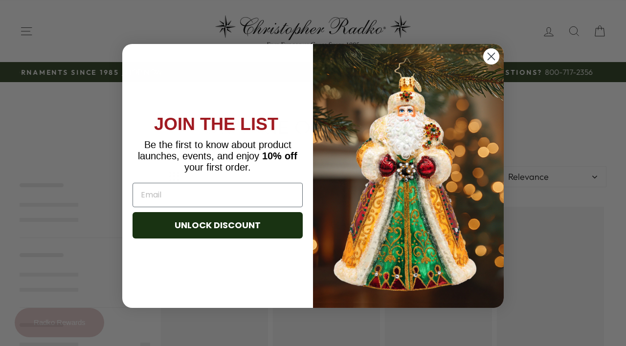

--- FILE ---
content_type: text/html; charset=utf-8
request_url: https://www.christopherradko.com/collections/orange-ornaments
body_size: 34028
content:
<!doctype html>
<html class="no-js" lang="en" dir="ltr">
  <head>

               <script type='text/javascript'>var easylockdownLocationDisabled = true;</script> <script type='text/javascript' src='//www.christopherradko.com/apps/easylockdown/easylockdown-1.0.8.min.js' data-no-instant></script> <script type='text/javascript'>if( typeof InstantClick == 'object' ) easylockdown.clearData();</script> <style type="text/css">#easylockdown-password-form{padding:30px 0;text-align:center}#easylockdown-wrapper,.easylockdown-form-holder{display:inline-block}#easylockdown-password{vertical-align:top;margin-bottom:16px;padding:8px 15px;line-height:1.2em;outline:0;box-shadow:none}#easylockdown-password-error{display:none;color:#fb8077;text-align:left}#easylockdown-password-error.easylockdown-error{border:1px solid #fb8077}#easylockdown-password-form-button:not(.easylockdown-native-styles){vertical-align:top;display:inline-block!important;height:auto!important;padding:8px 15px;background:#777;border-radius:3px;color:#fff!important;line-height:1.2em;text-decoration:none!important}.easylockdown-instantclick-fix,.easylockdown-item-selector{position:absolute;z-index:-999;display:none;height:0;width:0;font-size:0;line-height:0}.easylockdown-collection-item[data-eld-loc-can],.easylockdown-item-selector+*,.easylockdown-item[data-eld-loc-can]{display:none}.easylockdown404-content-container{padding:50px;text-align:center}.easylockdown404-title-holder .easylockdown-title-404{display:block;margin:0 0 1rem;font-size:2rem;line-height:2.5rem}</style> 




















<script type='text/javascript'>
  if( typeof easylockdown == 'object' ) {
    easylockdown.localeRootUrl = '';
    easylockdown.routerByLocation(); 

    easylockdown.onReady(function(e){
      easylockdown.hideAllLinks();
    });
  }
</script>

    
    
    
    
               <script type='text/javascript'>var easylockdownLocationDisabled = true;</script> <script type='text/javascript' src='//www.christopherradko.com/apps/easylockdown/easylockdown-1.0.8.min.js' data-no-instant></script> <script type='text/javascript'>if( typeof InstantClick == 'object' ) easylockdown.clearData();</script> <style type="text/css">#easylockdown-password-form{padding:30px 0;text-align:center}#easylockdown-wrapper,.easylockdown-form-holder{display:inline-block}#easylockdown-password{vertical-align:top;margin-bottom:16px;padding:8px 15px;line-height:1.2em;outline:0;box-shadow:none}#easylockdown-password-error{display:none;color:#fb8077;text-align:left}#easylockdown-password-error.easylockdown-error{border:1px solid #fb8077}#easylockdown-password-form-button:not(.easylockdown-native-styles){vertical-align:top;display:inline-block!important;height:auto!important;padding:8px 15px;background:#777;border-radius:3px;color:#fff!important;line-height:1.2em;text-decoration:none!important}.easylockdown-instantclick-fix,.easylockdown-item-selector{position:absolute;z-index:-999;display:none;height:0;width:0;font-size:0;line-height:0}.easylockdown-collection-item[data-eld-loc-can],.easylockdown-item-selector+*,.easylockdown-item[data-eld-loc-can]{display:none}.easylockdown404-content-container{padding:50px;text-align:center}.easylockdown404-title-holder .easylockdown-title-404{display:block;margin:0 0 1rem;font-size:2rem;line-height:2.5rem}</style> 




















<script type='text/javascript'>
  if( typeof easylockdown == 'object' ) {
    easylockdown.localeRootUrl = '';
    easylockdown.routerByLocation(); 

    easylockdown.onReady(function(e){
      easylockdown.hideAllLinks();
    });
  }
</script>
    

    <!-- Google tag (gtag.js) -->
    <script async src="https://www.googletagmanager.com/gtag/js?id=AW-881514857"></script>
    <script>
      window.dataLayer = window.dataLayer || [];
      function gtag(){dataLayer.push(arguments);}
      gtag('js', new Date());

      gtag('config', 'AW-881514857');
      gtag('config', 'G-DLE63P14HP');
    </script>
    
    <script type="application/ld+json">
      {
        "@context": "https://schema.org",
        "@type": "Corporation",
        "name": "Christopher Radko",
        "alternateName": "The Official Christopher Radko Store",
        "url": "https://www.christopherradko.com/",
        "logo": "https://www.christopherradko.com/cdn/shop/files/C_Radko_Logo_2_stars_BK_Tagline_22acb2c8-8f41-42bb-b1c5-dc99f6bb25a4.jpg?v=1683302948&width=800"
      }
    </script>

    <!-- Google Tag Manager -->
    <script>
      (function(w,d,s,l,i){w[l]=w[l]||[];w[l].push({'gtm.start':
      new Date().getTime(),event:'gtm.js'});var f=d.getElementsByTagName(s)[0],
      j=d.createElement(s),dl=l!='dataLayer'?'&l='+l:'';j.async=true;j.src=
      'https://www.googletagmanager.com/gtm.js?id='+i+dl;f.parentNode.insertBefore(j,f);
      })(window,document,'script','dataLayer','GTM-MT66BCK');
    </script>
    <!-- End Google Tag Manager -->
    <meta charset="utf-8">
    <meta http-equiv="X-UA-Compatible" content="IE=edge,chrome=1">
    <meta name="viewport" content="width=device-width,initial-scale=1">
    <meta name="theme-color" content="#111111">
    <link rel="canonical" href="https://www.christopherradko.com/collections/orange-ornaments">
    <link rel="preconnect" href="https://cdn.shopify.com" crossorigin>
    <link rel="preconnect" href="https://fonts.shopifycdn.com" crossorigin>
    <link rel="dns-prefetch" href="https://productreviews.shopifycdn.com">
    <link rel="dns-prefetch" href="https://ajax.googleapis.com">
    <link rel="dns-prefetch" href="https://maps.googleapis.com">
    <link rel="dns-prefetch" href="https://maps.gstatic.com"><link rel="shortcut icon" href="//www.christopherradko.com/cdn/shop/files/Favicon_Star_-_logo_bw_32x32.png?v=1684169627" type="image/png"><title>
Orange Ornaments
&ndash; Christopher Radko
</title>
<meta property="og:site_name" content="Christopher Radko">
  <meta property="og:url" content="https://www.christopherradko.com/collections/orange-ornaments">
  <meta property="og:title" content="Orange Ornaments">
  <meta property="og:type" content="website">
  <meta property="og:description" content="Welcome to Christopher Radko's official site, home to the largest collection of handcrafted designer treasures, including our 2025 collection, snowglobes, and garland."><meta property="og:image" content="http://www.christopherradko.com/cdn/shop/collections/section_2_-_1021926_-_yellow.png?v=1742493683">
    <meta property="og:image:secure_url" content="https://www.christopherradko.com/cdn/shop/collections/section_2_-_1021926_-_yellow.png?v=1742493683">
    <meta property="og:image:width" content="1000">
    <meta property="og:image:height" content="1000"><meta name="twitter:site" content="@">
  <meta name="twitter:card" content="summary_large_image">
  <meta name="twitter:title" content="Orange Ornaments">
  <meta name="twitter:description" content="Welcome to Christopher Radko's official site, home to the largest collection of handcrafted designer treasures, including our 2025 collection, snowglobes, and garland.">
<style data-shopify>@font-face {
  font-family: "Tenor Sans";
  font-weight: 400;
  font-style: normal;
  font-display: optional;
  src: url("//www.christopherradko.com/cdn/fonts/tenor_sans/tenorsans_n4.966071a72c28462a9256039d3e3dc5b0cf314f65.woff2") format("woff2"),
       url("//www.christopherradko.com/cdn/fonts/tenor_sans/tenorsans_n4.2282841d948f9649ba5c3cad6ea46df268141820.woff") format("woff");
}
 
  @font-face {
  font-family: Outfit;
  font-weight: 300;
  font-style: normal;
  font-display: optional;
  src: url("//www.christopherradko.com/cdn/fonts/outfit/outfit_n3.8c97ae4c4fac7c2ea467a6dc784857f4de7e0e37.woff2") format("woff2"),
       url("//www.christopherradko.com/cdn/fonts/outfit/outfit_n3.b50a189ccde91f9bceee88f207c18c09f0b62a7b.woff") format("woff");
}


  @font-face {
  font-family: Outfit;
  font-weight: 600;
  font-style: normal;
  font-display: optional;
  src: url("//www.christopherradko.com/cdn/fonts/outfit/outfit_n6.dfcbaa80187851df2e8384061616a8eaa1702fdc.woff2") format("woff2"),
       url("//www.christopherradko.com/cdn/fonts/outfit/outfit_n6.88384e9fc3e36038624caccb938f24ea8008a91d.woff") format("woff");
}

  
  
</style><link href="//www.christopherradko.com/cdn/shop/t/157/assets/theme.css?v=122764395037100206861767642521" rel="stylesheet" type="text/css" media="all" />
<style data-shopify>:root {
    --typeHeaderPrimary: "Tenor Sans";
    --typeHeaderFallback: sans-serif;
    --typeHeaderSize: 38px;
    --typeHeaderWeight: 400;
    --typeHeaderLineHeight: 1;
    --typeHeaderSpacing: 0.0em;

    --typeBasePrimary:Outfit;
    --typeBaseFallback:sans-serif;
    --typeBaseSize: 18px;
    --typeBaseWeight: 300;
    --typeBaseSpacing: 0.025em;
    --typeBaseLineHeight: 1.4;
    --typeBaselineHeightMinus01: 1.3;

    --typeCollectionTitle: 20px;

    --iconWeight: 2px;
    --iconLinecaps: miter;

    
        --buttonRadius: 0;
    

    --colorGridOverlayOpacity: 0.1;
    }

    .placeholder-content {
    background-image: linear-gradient(100deg, #ffffff 40%, #f7f7f7 63%, #ffffff 79%);
    }</style><script>
      document.documentElement.className = document.documentElement.className.replace('no-js', 'js');

      window.theme = window.theme || {};
      theme.routes = {
        home: "/",
        cart: "/cart.js",
        cartPage: "/cart",
        cartAdd: "/cart/add.js",
        cartChange: "/cart/change.js",
        search: "/search",
        predictiveSearch: "/search/suggest"
      };
      theme.strings = {
        soldOut: "Sold Out",
        unavailable: "Unavailable",
        inStockLabel: "In stock, ready to ship",
        zeroStockLabel: "Now available for preorder", 
        oneStockLabel: "Low stock - [count] item left",
        otherStockLabel: "Low stock - [count] items left",
        willNotShipUntil: "Ready to ship [date]",
        willBeInStockAfter: "Back in stock [date]",
        waitingForStock: "Inventory on the way",
        savePrice: "Save [saved_amount]",
        cartEmpty: "Your cart is currently empty.",
        cartTermsConfirmation: "You must agree with the terms and conditions of sales to check out",
        searchCollections: "Collections",
        searchPages: "Pages",
        searchArticles: "Articles",
        productFrom: "from ",
        maxQuantity: "You can only have [quantity] of [title] in your cart."
      };
      theme.settings = {
        cartType: "page",
        isCustomerTemplate: false,
        moneyFormat: "${{amount}}",
        saveType: "dollar",
        productImageSize: "natural",
        productImageCover: false,
        predictiveSearch: true,
        predictiveSearchType: null,
        predictiveSearchVendor: false,
        predictiveSearchPrice: false,
        quickView: true,
        themeName: 'Impulse',
        themeVersion: "7.5.1"
      };
    </script>
    <meta name="google-site-verification" content="cbTFInpNLYicqMSJIMSZQQrK7EcXa6Ddqpk74r2xuEc">
    <script>window.performance && window.performance.mark && window.performance.mark('shopify.content_for_header.start');</script><meta name="google-site-verification" content="riHqXZdQl-dBT_Bh6yfMUivFSgNl2zAmwZWAarziKuY">
<meta id="shopify-digital-wallet" name="shopify-digital-wallet" content="/57017925800/digital_wallets/dialog">
<meta name="shopify-checkout-api-token" content="d54ebd05f3c026de47d69bd3b57186fa">
<link rel="alternate" type="application/atom+xml" title="Feed" href="/collections/orange-ornaments.atom" />
<link rel="alternate" type="application/json+oembed" href="https://www.christopherradko.com/collections/orange-ornaments.oembed">
<script async="async" src="/checkouts/internal/preloads.js?locale=en-US"></script>
<link rel="preconnect" href="https://shop.app" crossorigin="anonymous">
<script async="async" src="https://shop.app/checkouts/internal/preloads.js?locale=en-US&shop_id=57017925800" crossorigin="anonymous"></script>
<script id="apple-pay-shop-capabilities" type="application/json">{"shopId":57017925800,"countryCode":"US","currencyCode":"USD","merchantCapabilities":["supports3DS"],"merchantId":"gid:\/\/shopify\/Shop\/57017925800","merchantName":"Christopher Radko","requiredBillingContactFields":["postalAddress","email","phone"],"requiredShippingContactFields":["postalAddress","email","phone"],"shippingType":"shipping","supportedNetworks":["visa","masterCard","amex","discover","elo","jcb"],"total":{"type":"pending","label":"Christopher Radko","amount":"1.00"},"shopifyPaymentsEnabled":true,"supportsSubscriptions":true}</script>
<script id="shopify-features" type="application/json">{"accessToken":"d54ebd05f3c026de47d69bd3b57186fa","betas":["rich-media-storefront-analytics"],"domain":"www.christopherradko.com","predictiveSearch":true,"shopId":57017925800,"locale":"en"}</script>
<script>var Shopify = Shopify || {};
Shopify.shop = "christopher-radko.myshopify.com";
Shopify.locale = "en";
Shopify.currency = {"active":"USD","rate":"1.0"};
Shopify.country = "US";
Shopify.theme = {"name":"January Homepage - 1.5.26","id":158605443292,"schema_name":"Impulse","schema_version":"7.5.1","theme_store_id":null,"role":"main"};
Shopify.theme.handle = "null";
Shopify.theme.style = {"id":null,"handle":null};
Shopify.cdnHost = "www.christopherradko.com/cdn";
Shopify.routes = Shopify.routes || {};
Shopify.routes.root = "/";</script>
<script type="module">!function(o){(o.Shopify=o.Shopify||{}).modules=!0}(window);</script>
<script>!function(o){function n(){var o=[];function n(){o.push(Array.prototype.slice.apply(arguments))}return n.q=o,n}var t=o.Shopify=o.Shopify||{};t.loadFeatures=n(),t.autoloadFeatures=n()}(window);</script>
<script>
  window.ShopifyPay = window.ShopifyPay || {};
  window.ShopifyPay.apiHost = "shop.app\/pay";
  window.ShopifyPay.redirectState = null;
</script>
<script id="shop-js-analytics" type="application/json">{"pageType":"collection"}</script>
<script defer="defer" async type="module" src="//www.christopherradko.com/cdn/shopifycloud/shop-js/modules/v2/client.init-shop-cart-sync_BN7fPSNr.en.esm.js"></script>
<script defer="defer" async type="module" src="//www.christopherradko.com/cdn/shopifycloud/shop-js/modules/v2/chunk.common_Cbph3Kss.esm.js"></script>
<script defer="defer" async type="module" src="//www.christopherradko.com/cdn/shopifycloud/shop-js/modules/v2/chunk.modal_DKumMAJ1.esm.js"></script>
<script type="module">
  await import("//www.christopherradko.com/cdn/shopifycloud/shop-js/modules/v2/client.init-shop-cart-sync_BN7fPSNr.en.esm.js");
await import("//www.christopherradko.com/cdn/shopifycloud/shop-js/modules/v2/chunk.common_Cbph3Kss.esm.js");
await import("//www.christopherradko.com/cdn/shopifycloud/shop-js/modules/v2/chunk.modal_DKumMAJ1.esm.js");

  window.Shopify.SignInWithShop?.initShopCartSync?.({"fedCMEnabled":true,"windoidEnabled":true});

</script>
<script>
  window.Shopify = window.Shopify || {};
  if (!window.Shopify.featureAssets) window.Shopify.featureAssets = {};
  window.Shopify.featureAssets['shop-js'] = {"shop-cart-sync":["modules/v2/client.shop-cart-sync_CJVUk8Jm.en.esm.js","modules/v2/chunk.common_Cbph3Kss.esm.js","modules/v2/chunk.modal_DKumMAJ1.esm.js"],"init-fed-cm":["modules/v2/client.init-fed-cm_7Fvt41F4.en.esm.js","modules/v2/chunk.common_Cbph3Kss.esm.js","modules/v2/chunk.modal_DKumMAJ1.esm.js"],"init-shop-email-lookup-coordinator":["modules/v2/client.init-shop-email-lookup-coordinator_Cc088_bR.en.esm.js","modules/v2/chunk.common_Cbph3Kss.esm.js","modules/v2/chunk.modal_DKumMAJ1.esm.js"],"init-windoid":["modules/v2/client.init-windoid_hPopwJRj.en.esm.js","modules/v2/chunk.common_Cbph3Kss.esm.js","modules/v2/chunk.modal_DKumMAJ1.esm.js"],"shop-button":["modules/v2/client.shop-button_B0jaPSNF.en.esm.js","modules/v2/chunk.common_Cbph3Kss.esm.js","modules/v2/chunk.modal_DKumMAJ1.esm.js"],"shop-cash-offers":["modules/v2/client.shop-cash-offers_DPIskqss.en.esm.js","modules/v2/chunk.common_Cbph3Kss.esm.js","modules/v2/chunk.modal_DKumMAJ1.esm.js"],"shop-toast-manager":["modules/v2/client.shop-toast-manager_CK7RT69O.en.esm.js","modules/v2/chunk.common_Cbph3Kss.esm.js","modules/v2/chunk.modal_DKumMAJ1.esm.js"],"init-shop-cart-sync":["modules/v2/client.init-shop-cart-sync_BN7fPSNr.en.esm.js","modules/v2/chunk.common_Cbph3Kss.esm.js","modules/v2/chunk.modal_DKumMAJ1.esm.js"],"init-customer-accounts-sign-up":["modules/v2/client.init-customer-accounts-sign-up_CfPf4CXf.en.esm.js","modules/v2/client.shop-login-button_DeIztwXF.en.esm.js","modules/v2/chunk.common_Cbph3Kss.esm.js","modules/v2/chunk.modal_DKumMAJ1.esm.js"],"pay-button":["modules/v2/client.pay-button_CgIwFSYN.en.esm.js","modules/v2/chunk.common_Cbph3Kss.esm.js","modules/v2/chunk.modal_DKumMAJ1.esm.js"],"init-customer-accounts":["modules/v2/client.init-customer-accounts_DQ3x16JI.en.esm.js","modules/v2/client.shop-login-button_DeIztwXF.en.esm.js","modules/v2/chunk.common_Cbph3Kss.esm.js","modules/v2/chunk.modal_DKumMAJ1.esm.js"],"avatar":["modules/v2/client.avatar_BTnouDA3.en.esm.js"],"init-shop-for-new-customer-accounts":["modules/v2/client.init-shop-for-new-customer-accounts_CsZy_esa.en.esm.js","modules/v2/client.shop-login-button_DeIztwXF.en.esm.js","modules/v2/chunk.common_Cbph3Kss.esm.js","modules/v2/chunk.modal_DKumMAJ1.esm.js"],"shop-follow-button":["modules/v2/client.shop-follow-button_BRMJjgGd.en.esm.js","modules/v2/chunk.common_Cbph3Kss.esm.js","modules/v2/chunk.modal_DKumMAJ1.esm.js"],"checkout-modal":["modules/v2/client.checkout-modal_B9Drz_yf.en.esm.js","modules/v2/chunk.common_Cbph3Kss.esm.js","modules/v2/chunk.modal_DKumMAJ1.esm.js"],"shop-login-button":["modules/v2/client.shop-login-button_DeIztwXF.en.esm.js","modules/v2/chunk.common_Cbph3Kss.esm.js","modules/v2/chunk.modal_DKumMAJ1.esm.js"],"lead-capture":["modules/v2/client.lead-capture_DXYzFM3R.en.esm.js","modules/v2/chunk.common_Cbph3Kss.esm.js","modules/v2/chunk.modal_DKumMAJ1.esm.js"],"shop-login":["modules/v2/client.shop-login_CA5pJqmO.en.esm.js","modules/v2/chunk.common_Cbph3Kss.esm.js","modules/v2/chunk.modal_DKumMAJ1.esm.js"],"payment-terms":["modules/v2/client.payment-terms_BxzfvcZJ.en.esm.js","modules/v2/chunk.common_Cbph3Kss.esm.js","modules/v2/chunk.modal_DKumMAJ1.esm.js"]};
</script>
<script>(function() {
  var isLoaded = false;
  function asyncLoad() {
    if (isLoaded) return;
    isLoaded = true;
    var urls = ["\/\/cdn.shopify.com\/s\/files\/1\/0257\/0108\/9360\/t\/85\/assets\/usf-license.js?shop=christopher-radko.myshopify.com","https:\/\/tools.luckyorange.com\/core\/lo.js?site-id=e744a478\u0026shop=christopher-radko.myshopify.com","\/\/d1liekpayvooaz.cloudfront.net\/apps\/customizery\/customizery.js?shop=christopher-radko.myshopify.com","https:\/\/cdn1.stamped.io\/files\/widget.min.js?shop=christopher-radko.myshopify.com"];
    for (var i = 0; i < urls.length; i++) {
      var s = document.createElement('script');
      s.type = 'text/javascript';
      s.async = true;
      s.src = urls[i];
      var x = document.getElementsByTagName('script')[0];
      x.parentNode.insertBefore(s, x);
    }
  };
  if(window.attachEvent) {
    window.attachEvent('onload', asyncLoad);
  } else {
    window.addEventListener('load', asyncLoad, false);
  }
})();</script>
<script id="__st">var __st={"a":57017925800,"offset":-28800,"reqid":"a0dee4e8-780a-4450-9ffe-5f4e2c52911b-1769997841","pageurl":"www.christopherradko.com\/collections\/orange-ornaments","u":"a7b907a05ecd","p":"collection","rtyp":"collection","rid":428910477532};</script>
<script>window.ShopifyPaypalV4VisibilityTracking = true;</script>
<script id="captcha-bootstrap">!function(){'use strict';const t='contact',e='account',n='new_comment',o=[[t,t],['blogs',n],['comments',n],[t,'customer']],c=[[e,'customer_login'],[e,'guest_login'],[e,'recover_customer_password'],[e,'create_customer']],r=t=>t.map((([t,e])=>`form[action*='/${t}']:not([data-nocaptcha='true']) input[name='form_type'][value='${e}']`)).join(','),a=t=>()=>t?[...document.querySelectorAll(t)].map((t=>t.form)):[];function s(){const t=[...o],e=r(t);return a(e)}const i='password',u='form_key',d=['recaptcha-v3-token','g-recaptcha-response','h-captcha-response',i],f=()=>{try{return window.sessionStorage}catch{return}},m='__shopify_v',_=t=>t.elements[u];function p(t,e,n=!1){try{const o=window.sessionStorage,c=JSON.parse(o.getItem(e)),{data:r}=function(t){const{data:e,action:n}=t;return t[m]||n?{data:e,action:n}:{data:t,action:n}}(c);for(const[e,n]of Object.entries(r))t.elements[e]&&(t.elements[e].value=n);n&&o.removeItem(e)}catch(o){console.error('form repopulation failed',{error:o})}}const l='form_type',E='cptcha';function T(t){t.dataset[E]=!0}const w=window,h=w.document,L='Shopify',v='ce_forms',y='captcha';let A=!1;((t,e)=>{const n=(g='f06e6c50-85a8-45c8-87d0-21a2b65856fe',I='https://cdn.shopify.com/shopifycloud/storefront-forms-hcaptcha/ce_storefront_forms_captcha_hcaptcha.v1.5.2.iife.js',D={infoText:'Protected by hCaptcha',privacyText:'Privacy',termsText:'Terms'},(t,e,n)=>{const o=w[L][v],c=o.bindForm;if(c)return c(t,g,e,D).then(n);var r;o.q.push([[t,g,e,D],n]),r=I,A||(h.body.append(Object.assign(h.createElement('script'),{id:'captcha-provider',async:!0,src:r})),A=!0)});var g,I,D;w[L]=w[L]||{},w[L][v]=w[L][v]||{},w[L][v].q=[],w[L][y]=w[L][y]||{},w[L][y].protect=function(t,e){n(t,void 0,e),T(t)},Object.freeze(w[L][y]),function(t,e,n,w,h,L){const[v,y,A,g]=function(t,e,n){const i=e?o:[],u=t?c:[],d=[...i,...u],f=r(d),m=r(i),_=r(d.filter((([t,e])=>n.includes(e))));return[a(f),a(m),a(_),s()]}(w,h,L),I=t=>{const e=t.target;return e instanceof HTMLFormElement?e:e&&e.form},D=t=>v().includes(t);t.addEventListener('submit',(t=>{const e=I(t);if(!e)return;const n=D(e)&&!e.dataset.hcaptchaBound&&!e.dataset.recaptchaBound,o=_(e),c=g().includes(e)&&(!o||!o.value);(n||c)&&t.preventDefault(),c&&!n&&(function(t){try{if(!f())return;!function(t){const e=f();if(!e)return;const n=_(t);if(!n)return;const o=n.value;o&&e.removeItem(o)}(t);const e=Array.from(Array(32),(()=>Math.random().toString(36)[2])).join('');!function(t,e){_(t)||t.append(Object.assign(document.createElement('input'),{type:'hidden',name:u})),t.elements[u].value=e}(t,e),function(t,e){const n=f();if(!n)return;const o=[...t.querySelectorAll(`input[type='${i}']`)].map((({name:t})=>t)),c=[...d,...o],r={};for(const[a,s]of new FormData(t).entries())c.includes(a)||(r[a]=s);n.setItem(e,JSON.stringify({[m]:1,action:t.action,data:r}))}(t,e)}catch(e){console.error('failed to persist form',e)}}(e),e.submit())}));const S=(t,e)=>{t&&!t.dataset[E]&&(n(t,e.some((e=>e===t))),T(t))};for(const o of['focusin','change'])t.addEventListener(o,(t=>{const e=I(t);D(e)&&S(e,y())}));const B=e.get('form_key'),M=e.get(l),P=B&&M;t.addEventListener('DOMContentLoaded',(()=>{const t=y();if(P)for(const e of t)e.elements[l].value===M&&p(e,B);[...new Set([...A(),...v().filter((t=>'true'===t.dataset.shopifyCaptcha))])].forEach((e=>S(e,t)))}))}(h,new URLSearchParams(w.location.search),n,t,e,['guest_login'])})(!0,!0)}();</script>
<script integrity="sha256-4kQ18oKyAcykRKYeNunJcIwy7WH5gtpwJnB7kiuLZ1E=" data-source-attribution="shopify.loadfeatures" defer="defer" src="//www.christopherradko.com/cdn/shopifycloud/storefront/assets/storefront/load_feature-a0a9edcb.js" crossorigin="anonymous"></script>
<script crossorigin="anonymous" defer="defer" src="//www.christopherradko.com/cdn/shopifycloud/storefront/assets/shopify_pay/storefront-65b4c6d7.js?v=20250812"></script>
<script data-source-attribution="shopify.dynamic_checkout.dynamic.init">var Shopify=Shopify||{};Shopify.PaymentButton=Shopify.PaymentButton||{isStorefrontPortableWallets:!0,init:function(){window.Shopify.PaymentButton.init=function(){};var t=document.createElement("script");t.src="https://www.christopherradko.com/cdn/shopifycloud/portable-wallets/latest/portable-wallets.en.js",t.type="module",document.head.appendChild(t)}};
</script>
<script data-source-attribution="shopify.dynamic_checkout.buyer_consent">
  function portableWalletsHideBuyerConsent(e){var t=document.getElementById("shopify-buyer-consent"),n=document.getElementById("shopify-subscription-policy-button");t&&n&&(t.classList.add("hidden"),t.setAttribute("aria-hidden","true"),n.removeEventListener("click",e))}function portableWalletsShowBuyerConsent(e){var t=document.getElementById("shopify-buyer-consent"),n=document.getElementById("shopify-subscription-policy-button");t&&n&&(t.classList.remove("hidden"),t.removeAttribute("aria-hidden"),n.addEventListener("click",e))}window.Shopify?.PaymentButton&&(window.Shopify.PaymentButton.hideBuyerConsent=portableWalletsHideBuyerConsent,window.Shopify.PaymentButton.showBuyerConsent=portableWalletsShowBuyerConsent);
</script>
<script data-source-attribution="shopify.dynamic_checkout.cart.bootstrap">document.addEventListener("DOMContentLoaded",(function(){function t(){return document.querySelector("shopify-accelerated-checkout-cart, shopify-accelerated-checkout")}if(t())Shopify.PaymentButton.init();else{new MutationObserver((function(e,n){t()&&(Shopify.PaymentButton.init(),n.disconnect())})).observe(document.body,{childList:!0,subtree:!0})}}));
</script>
<link id="shopify-accelerated-checkout-styles" rel="stylesheet" media="screen" href="https://www.christopherradko.com/cdn/shopifycloud/portable-wallets/latest/accelerated-checkout-backwards-compat.css" crossorigin="anonymous">
<style id="shopify-accelerated-checkout-cart">
        #shopify-buyer-consent {
  margin-top: 1em;
  display: inline-block;
  width: 100%;
}

#shopify-buyer-consent.hidden {
  display: none;
}

#shopify-subscription-policy-button {
  background: none;
  border: none;
  padding: 0;
  text-decoration: underline;
  font-size: inherit;
  cursor: pointer;
}

#shopify-subscription-policy-button::before {
  box-shadow: none;
}

      </style>

<script>window.performance && window.performance.mark && window.performance.mark('shopify.content_for_header.end');</script>
    <script>window._usfTheme={
    id:137058255068,
    name:"Impulse",
    version:"7.3.1",
    vendor:"Archetype Themes",
    applied:1,
    assetUrl:"//www.christopherradko.com/cdn/shop/t/157/assets/usf-boot.js?v=116810720032170000971767641064"
};
window._usfCustomerTags = null;
window._usfCollectionId = 428910477532;
window._usfCollectionDefaultSort = "created-descending";
window._usfLocale = "en";
window._usfRootUrl = "\/";
window.usf = {
  settings: {"online":1,"version":"1.0.2.4112","shop":"christopher-radko.myshopify.com","siteId":"23701b51-be4b-484d-b37c-f673cde0ea2e","resUrl":"//cdn.shopify.com/s/files/1/0257/0108/9360/t/85/assets/","analyticsApiUrl":"https://svc-1-analytics-usf.hotyon.com/set","searchSvcUrl":"https://svc-1-usf.hotyon.com/","enabledPlugins":["preview-usf","addtocart-usf"],"mobileBreakpoint":767,"decimals":2,"useTrailingZeros":1,"decimalDisplay":".","thousandSeparator":",","currency":"USD","priceLongFormat":"${0} USD","priceFormat":"${0}","plugins":{},"revision":86784754,"filters":{"filtersHorzStyle":"default","filtersHorzPosition":"left","filtersMobileStyle":"default"},"instantSearch":{"online":1,"searchBoxSelector":"input[name=q]","numOfSuggestions":6,"numOfProductMatches":6,"numOfCollections":4,"numOfPages":4,"layout":"two-columns","productDisplayType":"list","productColumnPosition":"left","productsPerRow":2,"showPopularProducts":1,"numOfPopularProducts":6,"numOfRecentSearches":5},"search":{"online":1,"sortFields":["r","bestselling","price","-price","title","-title"],"searchResultsUrl":"/pages/search-results","more":"page","itemsPerPage":16,"imageSizeType":"fixed","imageSize":"600,350","showSearchInputOnSearchPage":1,"showAltImage":1,"showVendor":1,"showSale":1,"showSoldOut":1,"canChangeUrl":1},"collections":{"online":1,"collectionsPageUrl":"/pages/collections"},"filterNavigation":{"showFilterArea":1,"showProductCount":1},"translation_en":{"search":"Search","latestSearches":"Latest searches","popularSearches":"Popular searches","viewAllResultsFor":"view all results for <span class=\"usf-highlight\">{0}</span>","viewAllResults":"view all results","noMatchesFoundFor":"No matches found for \"<b>{0}</b>\". Please try again with a different term.","productSearchResultWithTermSummary":"<b>{0}</b> results for '<b>{1}</b>'","productSearchResultSummary":"<b>{0}</b> products","productSearchNoResults":"<h2>No matching for '<b>{0}</b>'.</h2><p>But don't give up – check the filters, spelling or try less specific search terms.</p>","productSearchNoResultsEmptyTerm":"<h2>No results found.</h2><p>But don't give up – check the filters or try less specific terms.</p>","clearAll":"Clear all","clear":"Clear","clearAllFilters":"Clear all filters","clearFiltersBy":"Clear filters by {0}","filterBy":"Filter by {0}","sort":"Sort","sortBy_r":"Relevance","sortBy_title":"Title: A-Z","sortBy_-title":"Title: Z-A","sortBy_date":"Date: Old to New","sortBy_-date":"Date: New to Old","sortBy_price":"Price: Low to High","sortBy_-price":"Price: High to Low","sortBy_percentSale":"Percent sales: Low to High","sortBy_-percentSale":"Percent sales: High to Low","sortBy_-discount":"Discount: High to Low","sortBy_bestselling":"Best selling","sortBy_-available":"Inventory: High to Low","sortBy_producttype":"Product Type: A-Z","sortBy_-producttype":"Product Type: Z-A","sortBy_random":"Random","filters":"Filters","filterOptions":"Filter options","clearFilterOptions":"Clear all filter options","youHaveViewed":"You've viewed {0} of {1} products","loadMore":"Load more","loadPrev":"Load previous","productMatches":"Product matches","trending":"Trending","didYouMean":"Sorry, nothing found for '<b>{0}</b>'.<br>Did you mean '<b>{1}</b>'?","searchSuggestions":"Search suggestions","popularSearch":"Popular search","quantity":"Quantity","selectedVariantNotAvailable":"The selected variant is not available.","addToCart":"Add to cart","seeFullDetails":"See full details","chooseOptions":"Choose options","quickView":"Quick view","sale":"Sale","save":"Save","soldOut":"Preorder","viewItems":"View items","more":"More","all":"All","prevPage":"Previous page","gotoPage":"Go to page {0}","nextPage":"Next page","from":"From","collections":"Collections","pages":"Pages","sortBy_option:Title":"Title: A-Z","sortBy_-option:Title":"Title: Z-A","sortBy_option:Color":"Color: A-Z","sortBy_-option:Color":"Color: Z-A","sortBy_option:Gift Message":"Gift Message: A-Z","sortBy_-option:Gift Message":"Gift Message: Z-A","sortBy_option:Gift Wrapping":"Gift Wrapping: A-Z","sortBy_-option:Gift Wrapping":"Gift Wrapping: Z-A"}}
}
</script>
<script src="//www.christopherradko.com/cdn/shop/t/157/assets/usf-boot.js?v=116810720032170000971767641064" async></script>

    <script src="//www.christopherradko.com/cdn/shop/t/157/assets/vendor-scripts-v11.js" defer="defer"></script><script src="//www.christopherradko.com/cdn/shop/t/157/assets/theme.js?v=79488150257164992131767641064" defer="defer"></script>
    <script>window.is_hulkpo_installed=true</script>
    <meta name="p:domain_verify" content="510f36a0755f1e97c99556919a906f20">
    <!-- LiveConnectTag for advertisers -->
    <script type="text/javascript" src="//b-code.liadm.com/b-01rg.min.js" async="true" charset="utf-8"></script>
    <!-- LiveConnectTag for advertisers -->
  <!-- BEGIN app block: shopify://apps/klaviyo-email-marketing-sms/blocks/klaviyo-onsite-embed/2632fe16-c075-4321-a88b-50b567f42507 -->












  <script async src="https://static.klaviyo.com/onsite/js/RCMzGZ/klaviyo.js?company_id=RCMzGZ"></script>
  <script>!function(){if(!window.klaviyo){window._klOnsite=window._klOnsite||[];try{window.klaviyo=new Proxy({},{get:function(n,i){return"push"===i?function(){var n;(n=window._klOnsite).push.apply(n,arguments)}:function(){for(var n=arguments.length,o=new Array(n),w=0;w<n;w++)o[w]=arguments[w];var t="function"==typeof o[o.length-1]?o.pop():void 0,e=new Promise((function(n){window._klOnsite.push([i].concat(o,[function(i){t&&t(i),n(i)}]))}));return e}}})}catch(n){window.klaviyo=window.klaviyo||[],window.klaviyo.push=function(){var n;(n=window._klOnsite).push.apply(n,arguments)}}}}();</script>

  




  <script>
    window.klaviyoReviewsProductDesignMode = false
  </script>







<!-- END app block --><!-- BEGIN app block: shopify://apps/consentik-cookie/blocks/omega-cookies-notification/13cba824-a338-452e-9b8e-c83046a79f21 --><script type="text/javascript" src="https://cdn.shopify.com/extensions/019bf990-d4a3-7fe0-a60b-2456709361bc/consentik-ex-202601261609/assets/jQueryOT.min.js" defer></script>

<script>
    window.otCKAppData = {};
    var otCKRequestDataInfo = {};
    var otCKRootLink = '';
    var otCKSettings = {};
    window.OCBCookies = []
    window.OCBCategories = []
    window['otkConsent'] = window['otkConsent'] || {};
    window.otJQuerySource = "https://cdn.shopify.com/extensions/019bf990-d4a3-7fe0-a60b-2456709361bc/consentik-ex-202601261609/assets/jQueryOT.min.js"
</script>



    <script>
        console.log('UN ACTIVE CROSS', )
        function __remvoveCookie(name) {
            document.cookie = name + '=; expires=Thu, 01 Jan 1970 00:00:00 UTC; path=/;';
        }

        __remvoveCookie('__cross_accepted');
    </script>





    <script>
        let otCKEnableDebugger = 0;
    </script>




    <script>
        window.cstCookiesData = {"rootLink":"https://apps.consentik.com/consentik","cookies":[{"id":1655414,"cookie_status":true,"cookie_name":"_secure_session_id","cookie_description":"Used in connection with navigation through a storefront.\r\n","category_id":24708,"platform":"Shopify","domain":"shopify.com","retention_period":"session","privacy_link":null,"wildcard":false,"expired_time":"session","type":null},{"id":1655415,"cookie_status":true,"cookie_name":"cart","cookie_description":"Used in connection with shopping cart.\r\n","category_id":24708,"platform":"Shopify","domain":"shopify.com","retention_period":"14 days","privacy_link":null,"wildcard":false,"expired_time":"14 days","type":null},{"id":1655416,"cookie_status":true,"cookie_name":"cart_currency","cookie_description":"Used in connection with shopping cart.\r\n","category_id":24708,"platform":"Shopify","domain":"shopify.com","retention_period":"14 days","privacy_link":null,"wildcard":false,"expired_time":"14 days","type":null},{"id":1655417,"cookie_status":true,"cookie_name":"cart_sig","cookie_description":"Used in connection with checkout.\r\n","category_id":24708,"platform":"Shopify","domain":"shopify.com","retention_period":"14 days","privacy_link":null,"wildcard":false,"expired_time":"14 days","type":null},{"id":1655418,"cookie_status":true,"cookie_name":"cart_ts","cookie_description":"Used in connection with checkout.\r\n","category_id":24708,"platform":"Shopify","domain":"shopify.com","retention_period":"14 days","privacy_link":null,"wildcard":false,"expired_time":"14 days","type":null},{"id":1655419,"cookie_status":true,"cookie_name":"cart_ver","cookie_description":"Used in connection with shopping cart.\r\n","category_id":24708,"platform":"Shopify","domain":"","retention_period":"2 weeks","privacy_link":null,"wildcard":false,"expired_time":"2 weeks","type":null},{"id":1655420,"cookie_status":true,"cookie_name":"checkout","cookie_description":"Used in connection with Shopify checkout service.","category_id":24708,"platform":null,"domain":null,"retention_period":null,"privacy_link":null,"wildcard":false,"expired_time":null,"type":null},{"id":1655421,"cookie_status":true,"cookie_name":"checkout_token","cookie_description":"Used in connection with checkout.\r\n","category_id":24708,"platform":"Shopify","domain":"shopify.com","retention_period":"14 days","privacy_link":null,"wildcard":false,"expired_time":"14 days","type":null},{"id":1655422,"cookie_status":true,"cookie_name":"cookietest","cookie_description":"Checkes to see if the browser is set to block or allow cookies.","category_id":24708,"platform":null,"domain":null,"retention_period":null,"privacy_link":null,"wildcard":false,"expired_time":null,"type":null},{"id":1655424,"cookie_status":true,"cookie_name":"previous_checkout_token","cookie_description":"Used in connection with Shopify checkout.","category_id":24708,"platform":null,"domain":null,"retention_period":null,"privacy_link":null,"wildcard":false,"expired_time":null,"type":null},{"id":1655425,"cookie_status":true,"cookie_name":"previous_step","cookie_description":"Used in connection with Shopify checkout.","category_id":24708,"platform":null,"domain":null,"retention_period":null,"privacy_link":null,"wildcard":false,"expired_time":null,"type":null},{"id":1655426,"cookie_status":true,"cookie_name":"remember_me","cookie_description":"Used in connection with navigation through a Shopify storefront.","category_id":24708,"platform":null,"domain":null,"retention_period":null,"privacy_link":null,"wildcard":false,"expired_time":null,"type":null},{"id":1655427,"cookie_status":true,"cookie_name":"secret","cookie_description":"Used in connection with checkout.\r\n","category_id":24708,"platform":"Shopify","domain":"shopify.com","retention_period":"14 days","privacy_link":null,"wildcard":false,"expired_time":"14 days","type":null},{"id":1655428,"cookie_status":true,"cookie_name":"secure_customer_sig","cookie_description":"Used in connection with customer login.\r\n","category_id":24708,"platform":"Shopify","domain":"shopify.com","retention_period":"2 years","privacy_link":null,"wildcard":false,"expired_time":"2 years","type":null},{"id":1655430,"cookie_status":true,"cookie_name":"_shopify_country","cookie_description":"For shops where pricing currency/country set from GeoIP, that cookie stores the country we've detected. This cookie helps avoid doing GeoIP lookups after the first request.","category_id":24708,"platform":"Shopify","domain":"","retention_period":"session","privacy_link":null,"wildcard":false,"expired_time":"session","type":null},{"id":1655431,"cookie_status":true,"cookie_name":"_shopify_m","cookie_description":"Used for managing Shopify customer privacy settings.","category_id":24708,"platform":null,"domain":null,"retention_period":null,"privacy_link":null,"wildcard":false,"expired_time":null,"type":null},{"id":1655432,"cookie_status":true,"cookie_name":"_shopify_tm","cookie_description":"Used for managing Shopify customer privacy settings.","category_id":24708,"platform":null,"domain":null,"retention_period":null,"privacy_link":null,"wildcard":false,"expired_time":null,"type":null},{"id":1655433,"cookie_status":true,"cookie_name":"_shopify_tw","cookie_description":"Used for managing Shopify customer privacy settings.","category_id":24708,"platform":null,"domain":null,"retention_period":null,"privacy_link":null,"wildcard":false,"expired_time":null,"type":null},{"id":1655434,"cookie_status":true,"cookie_name":"_storefront_u","cookie_description":"Used to facilitate updating Shopify customer account information.","category_id":24708,"platform":null,"domain":null,"retention_period":null,"privacy_link":null,"wildcard":false,"expired_time":null,"type":null},{"id":1655435,"cookie_status":true,"cookie_name":"_tracking_consent","cookie_description":"Tracking preferences.\r\n","category_id":24708,"platform":"Shopify","domain":"shopify.com","retention_period":"2 years","privacy_link":null,"wildcard":false,"expired_time":"2 years","type":null},{"id":1655436,"cookie_status":true,"cookie_name":"tracked_start_checkout","cookie_description":"Utilizzato in connessione con il checkout.","category_id":24708,"platform":"Shopify","domain":"shopify.com","retention_period":"2 years","privacy_link":null,"wildcard":false,"expired_time":"2 years","type":null},{"id":1655437,"cookie_status":true,"cookie_name":"_Brochure_session","cookie_description":"Used in connection with browsing through site.\r\n","category_id":24708,"platform":"Shopify","domain":"shopify.com","retention_period":"2 years","privacy_link":null,"wildcard":false,"expired_time":"2 years","type":null},{"id":1655438,"cookie_status":true,"cookie_name":"_landing_page","cookie_description":"Track landing pages.\r\n","category_id":24711,"platform":"Shopify","domain":"shopify.com","retention_period":"2 years","privacy_link":null,"wildcard":false,"expired_time":"2 years","type":null},{"id":1655439,"cookie_status":true,"cookie_name":"_orig_referrer","cookie_description":"Track landing pages.\r\n","category_id":24711,"platform":"Shopify","domain":"shopify.com","retention_period":"2 years","privacy_link":null,"wildcard":false,"expired_time":"2 years","type":null},{"id":1655440,"cookie_status":true,"cookie_name":"_s","cookie_description":"Shopify analytics.\r\n","category_id":24711,"platform":"Shopify","domain":"shopify.com","retention_period":"2 years","privacy_link":null,"wildcard":false,"expired_time":"2 years","type":null},{"id":1655441,"cookie_status":true,"cookie_name":"_shopify_d","cookie_description":"Used with Shopify analytics.","category_id":24711,"platform":null,"domain":null,"retention_period":null,"privacy_link":null,"wildcard":false,"expired_time":null,"type":null},{"id":1655442,"cookie_status":true,"cookie_name":"_shopify_fs","cookie_description":"Shopify analytics.\r\n","category_id":24711,"platform":"Shopify","domain":"shopify.com","retention_period":"2 years","privacy_link":null,"wildcard":false,"expired_time":"2 years","type":null},{"id":1655443,"cookie_status":true,"cookie_name":"_shopify_s","cookie_description":"Shopify analytics.\r\n","category_id":24711,"platform":"Shopify","domain":"shopify.com","retention_period":"2 years","privacy_link":null,"wildcard":false,"expired_time":"2 years","type":null},{"id":1655444,"cookie_status":true,"cookie_name":"_shopify_sa_p","cookie_description":"Shopify analytics relating to marketing & referrals.\r\n","category_id":24711,"platform":"Shopify","domain":"shopify.com","retention_period":"2 years","privacy_link":null,"wildcard":false,"expired_time":"2 years","type":null},{"id":1655445,"cookie_status":true,"cookie_name":"_shopify_sa_t","cookie_description":"Shopify analytics relating to marketing & referrals.\r\n","category_id":24711,"platform":"Shopify","domain":"shopify.com","retention_period":"2 years","privacy_link":null,"wildcard":false,"expired_time":"2 years","type":null},{"id":1655446,"cookie_status":true,"cookie_name":"_shopify_y","cookie_description":"Shopify analytics.\r\n","category_id":24711,"platform":"Shopify","domain":"shopify.com","retention_period":"2 years","privacy_link":null,"wildcard":false,"expired_time":"2 years","type":null},{"id":1655447,"cookie_status":true,"cookie_name":"_y","cookie_description":"Shopify analytics.\r\n","category_id":24711,"platform":"Shopify","domain":"shopify.com","retention_period":"2 years","privacy_link":null,"wildcard":false,"expired_time":"2 years","type":null},{"id":1655448,"cookie_status":true,"cookie_name":"_shopify_uniq","cookie_description":"Tracks landing pages.\r\n","category_id":24711,"platform":"Shopify","domain":"shopify.com","retention_period":"2 years","privacy_link":null,"wildcard":false,"expired_time":"2 years","type":null},{"id":1655449,"cookie_status":true,"cookie_name":"ab_test_*","cookie_description":"Used with Shopify analytics.","category_id":24711,"platform":null,"domain":null,"retention_period":null,"privacy_link":null,"wildcard":false,"expired_time":null,"type":null}],"category":[{"id":24708,"category_status":true,"category_name":"Necessary","category_description":"These cookies are essential for our websites to function properly. They enable core functionality and cannot be switched off in our systems. They are usually only set in response to actions made by you which amount to a request for services, such as setting your privacy preferences or filling in forms. These cookies do not store personally identifiable information.","is_necessary":true,"name_consent":"necessary"},{"id":24709,"category_status":true,"category_name":"Personalization","category_description":"These cookies enable the website to provide enhanced functionality and personalization, like your preferred language or the region that you are in. They may be set by us or by third party providers whose services we have added to our pages. If you do not allow these cookies, then some or all of these services may not function properly.","is_necessary":false,"name_consent":"necessary"},{"id":24711,"category_status":true,"category_name":"Performance","category_description":"These cookies are used for analytics purposes to understand the performance characteristics and usage of our websites, and ultimately to help us improve our services. They help us to know which pages are the most and least popular and see how visitors move around the site.","is_necessary":false,"name_consent":"necessary"}]};
    </script>



    <script>
        window.cstMultipleLanguages = {"rootLink":"https://apps.consentik.com/consentik","config":{},"cookieInformation":[{"trigger":"Cookies detail","name":"Name","provider":"Provider","domain":"Domain","path":"Path","type":"Type","retention":"Retention","purpose":"Purpose","language":"en"}],"bannerText":[],"cookies":[],"categories":[],"privacyPopup":[]};
    </script>





    <script>
        window.otCKAppData = {"terms":["preference_popup","data_sale_opt_out","auto_scan","consent_log","margin_from_age","sort_button","data_request","delay_banner","add_link_footer","upload_icon","glass_effect","show_homepage_only","show_dismiss_popup","cookie_life_time","reopen_btn","customize_appearance","block_user_interact","blacklist_pages","preference_config","layout_side","custom_cookie_info_text","reopen_config","cookie_policy_generator","standard_cookies","standard_categories","multiple_center","policy_generator","cookie_banner","custom_text_and_color","built_in_themes","custom_banner_width","show_cookie_icon","show_dismiss_btn","google_policy","customer_privacy","show_close_icon","quick_cookie_selector","show_preference_btn","display_restriction"],"settings":{"id":30118,"shop":"christopher-radko.myshopify.com","shop_id":"57017925800","message":"We use cookies on our website to optimize your experience. By using our website, you agree to our use of cookies in accordance with our Privacy Policy and our Terms & Conditions. For more information or to manage our cookies, visit Cookie Preferences.","submit_text":"Accept & Close","info_text":"Privacy Policy","text_size":14,"dismiss_text":"Dismiss","prefrences_text":"Cookie Preferences","preferences_title":"Manage Consent Preferences","accept_selected_text":"Allow Selection","accept_all_text":"Allow All Cookies","title_popup":"Cookie Preferences","mess_popup":"The Christopher Radko website uses cookies to improve your experience while you navigate through the website. Cookies categorized as Necessary are stored on your browser as they are essential for the basic function of the website. We also use third-party cookies that help us analyze and understand how you use this website. These cookies will be stored in your browser only with your consent. You have the option to opt-out of these cookies, but opting out of some of these cookies may have an effect on your browsing experience.","title":null,"google_privacy_text":"Google's Privacy Policy","impressum_title":"Legal Disclosure (Imprint)","permission":"0","show_icon":"0","app_enable":"1","privacy_link":"https://www.christopherradko.com/pages/privacy-policy","popup_layout":1,"fullwidth_position":2,"corner_position":4,"center_position":1,"show_homepage":"0","show_all":"1","show_all_eu":"1","eu_countries":"[]","cache_time":180,"popup_bgcolor":"#ffffff","popup_textcolor":"#000000","more_textcolor":"#8a6624","submit_bgcolor":"#ffffff","submit_textcolor":"#c40d3c","custom_css":"/* Banner */\n.otCookiesNotification #cookies-wrapper {\n    border-radius: 0;\n    box-shadow: 0px -2px 2px rgba(224,219,209,0.8);\n    font-family: \"Open Sans\", Helvetica,Arial,sans-serif;\n    padding: 1.5em 2.25em 1.625em;\n}\n.otCookiesNotification #cookies-message-context {\n    margin-top: 0;\n}\n.otCookiesNotification #cookies-more-info {\n    font-weight: 600;\n}\n.otCookiesNotification #cookies-submit > a, .otCookiesNotification #cookies-prefrences>a, .otCookiesNotification .cookies-btn {\n    border-width: 1px;\n    border-radius: 0;\n    padding: 0.75em 1em;\n}\n.otCookiesNotification a:hover, .otCookiesNotification button.cookies-btn:hover {\n   opacity: 1 !important;\n}\n.otCookiesNotification #cookies-prefrences>a, .otCookiesNotification .cookies-btn {\n    margin-right: 0.75em;\n}\n.otCookiesNotification #cookies-prefrences>a:hover, .otCookiesNotification button.btn-select:hover {\n    color: #fff;\n    background: #c40d3c;\n    border-color: #c40d3c;\n}\n.otCookiesNotification #cookies-submit > a {\n    color: #fff;\n    background: #c40d3c;\n    border-color: #c40d3c;\n}\n.otCookiesNotification #cookies-submit>a:hover, .otCookiesNotification button.btn-all:hover {\n    color: #c40d3c;\n    background: #fff;\n}\n/* Popup */\n.otCookiesNotification #opacityBackground {\n    z-index: 9999;\n}\n.otCookiesNotification #cookies-popup {\n    border-radius: 0;\n    z-index: 99999;\n}\n.otCookiesNotification #cookies-title {\n    font-size: 1.125em !important;\n    font-weight: 600;\n    letter-spacing: 0.05em;\n    text-transform: uppercase;\n}\n.otCookiesNotification .navSelect {\n    margin: 0;\n}\n.otCookiesNotification .wapperChecked {\n    margin: 0.625em 0 0.75em 1em;\n    width: 90%;\n}\n.otCookiesNotification table.cookies-table .thTable {\n    background-color: #f7f0e3;\n    color: #8a6624;\n}\n.otCookiesNotification .cookies-table td, .otCookiesNotification .cookies-table th {\n    border: 1px solid #8a6624;\n}\n/* Cookie Icon */\n.otCookiesNotification .ot-cookie-btn img {\n    display: none;\n}\n.otCookiesNotification .ot-cookie-btn {\n    bottom: 2em;\n    right: 1.75em;\n    opacity: 0.55;\n}\n.otCookiesNotification .ot-cookie-btn:hover {\n    opacity: 1;\n}\n.otCookiesNotification .ot-cookie-btn:after {\n    background: url(\"https://cdn.shopify.com/s/files/1/0570/1792/5800/files/cookie-and-milk-icon.svg?v=1656726661\") no-repeat;\n    content: \" \";\n    display: block;\n    height: 3.25em;\n    width: 3.25em;\n}\n\n@media only screen and (min-width: 768px) {\n    .otCookiesNotification #cookies-message {\n        /* -ms-flex-align: unset;\n        align-items: unset;\n        -ms-flex-direction: column;\n        flex-direction: column; */\n        display: inline;\n        margin-right: 1.5em;\n    }\n    .otCookiesNotification #cookies-message-context, .otCookiesNotification #cookies-more-info {\n       display: inline;\n    }\n}","show_dismiss":"0","show_dismiss_popup":"0","show_prefrences":"1","color_text_popup":"#FFFFFF","dismiss_textcolor":"#f8e71c","dismiss_bgcolor":"#000000","close_dismis":"0","prefrences_bgcolor":"#ffffff","prefrences_textcolor":"#c40d3c","accept_selected_text_color":"#c40d3c","accept_selected_bgcolor":"#ffffff","accept_all_text_color":"#ffffff","accept_all_bgcolor":"#c40d3c","show_cookies":"1","title_color_popup":"#000000","bgcolor_popup":"#ffffff","show_specific_region":["FR","DE","IT","ES","PT","NL","BE","LU","IE","AT","FI","SE","DK","PL","CZ","SK","HU","SI","HR","RO","BG","EE","LV","LT","CY","MT","GB","US-CA"],"style_request_page":"{\"info_bgcolor\":\"#ffffff\",\"show_bgcolor\":\"#2f87e4\",\"edit_bgcolor\":\"#ca2f2f\",\"delete_bgcolor\":\"#770e0e\",\"delete_textcolor\":\"#ffffff\",\"edit_textcolor\":\"#ffffff\",\"show_textcolor\":\"#ffffff\",\"info_textcolor\":\"#000000\",\"info_text_size\":\"13\"}","banner_position":"full","side_position":"left","show_cookies_btn":"1","upgrade_date":null,"theme_name":null,"unit_space":"%","popup_width":100,"position_top":0,"position_left":0,"position_right":0,"position_bottom":0,"enable_debugger":"0","regulation_template":"en","is_updated_cookies":"0","script_tagid":null,"google_privacy_link":"https://business.safety.google/privacy/","enable_google_privacy":"0","enable_impressum":"0","impressum_link":"","decline_behavior":"hide_banner","leave_site_url":null,"language_template":"en","text_align":"center","icon_size":25,"plan_name":"Pro"},"unpublicCookies":[],"rootLink":"https://apps.consentik.com/consentik","shopId":"57017925800","privacyPopup":{},"advancedSetting":{"icon_banner_url":"","button_icon_url":"","pages_locked":null,"show_close_icon":"0","app_lang":"en","check_list":null,"is_hide_checklist":0,"schedule_enable":"0","schedule_duration":null,"schedule_interval":"no","schedule_secret":"0","banner_holiday":"0","admin_mode":false,"setup_mode":false,"banner_status":{"TRIP":true,"GDPR":true,"HOLIDAY":true,"CROSS_SALE_TAGFLY":true,"CROSS_SALE_QUANTITY":true,"PARTNER_BANNER":2},"glass_effect":null,"quick_show_category":"0","delay_show":0,"gpc":"0","reopen_conf":{"btnBg":"#EA9F30","btnText":"Manage cookie","behavior":"banner","btnColor":"#FFFFFF","position":"bottom-right","displayAs":"icon","verticalMargin":10,"footerLinkEnable":false,"horizontalMargin":10},"data_sale_opts":null,"preferences_opts":{"show_table":false,"show_count":false,"type":"necessary","consent":["necessary"]},"buttons_position":null,"sklik_rtg_id":null,"bing_tag_id":null,"font_name":null,"border_style":"rounded","store_front_metafield_id":null,"block_interaction":{"enable":false,"blur":6,"opacity":0.3},"shop_locales":null},"type":"PRO","planId":25,"fromPlus":false,"fromAdvanced":false,"fromPremium":false,"isUnlimited":false,"isFree":false,"isPaid":true};
        window.cstUseLiquid = window.otCKAppData.uId >= window.otCKAppData.lowestId;
        if (typeof otCKAppData === 'object') {
            otCKRootLink = otCKAppData.rootLink;
            otCKSettings = otCKAppData.settings;
        }
        if (window.cstCookiesData != undefined) {
            window.otCKAppData.cookies = window.cstCookiesData.cookies
            window.otCKAppData.category = window.cstCookiesData.category
        }
        window.otCKRequestDataInfo = window.otCKRequestDataInfo ? window.otCKRequestDataInfo : {};
    </script>



<!-- BEGIN app snippet: consent-mode --><script>    const cstConsentMode = window.otCKAppData?.consentMode;    if (!!cstConsentMode && cstConsentMode?.enable_gcm) {        console.log('GCM LIQUID CALLING...');        window['otkConsent'] = cstConsentMode;        _cst_gcm_initialize(cstConsentMode)    }    function _cst_gcm_initialize(consentMode) {        console.log('GCM INITIALIZED...');        const canAuto = !consentMode?.have_gtm && !consentMode?.keep_gtm_setup;        const trackingIds = consentMode.gtm?.split(',');        if (!window.cstUseLiquid || !canAuto) return;        console.log('GCM WORKING...');        /**         *         * @type {string[]}         */        const regions = window.otCKAppData.consentModeRegions;        const isShowAll = window.otCKAppData?.settings?.show_all === '1';        const userRegion = isShowAll ? {} : {region: regions};        window.cstUserRegion = userRegion;        window.otCookiesGCM = {            url_passthrough: false,            ads_data_redaction: false,            config: Object.assign({                //Marketing                ad_user_data: !consentMode.ad_user_data ? "granted" : "denied",                ad_personalization: !consentMode.ad_personalization ? "granted" : "denied",                ad_storage: !consentMode.ad_storage ? "granted" : "denied",                // analytics                analytics_storage: !consentMode.analytics_storage ? "granted" : "denied",                // preferences                functionality_storage: !consentMode.functionality_storage ? "granted" : "denied",                personalization_storage: !consentMode.personalization_storage ? "granted" : "denied",                security_storage: !consentMode.security_storage ? "granted" : "denied",                cst_default: 'granted',                wait_for_update: 500            }, userRegion),        };        const rulesScript = document.createElement('script');        rulesScript.src = "https://cdn.shopify.com/extensions/019bf990-d4a3-7fe0-a60b-2456709361bc/consentik-ex-202601261609/assets/core.js";        const firstChild = document.head.firstChild;        document.head.insertBefore(rulesScript, firstChild);        if (trackingIds?.length > 0 && canAuto) {            console.log('GCM TAG INITIALIZED...', trackingIds);            for (const key of trackingIds) {                const ID = key.trim();                if (ID.startsWith('GTM')) {                    const GTM = document.createElement('script');                    GTM.innerHTML = `(function(w,d,s,l,i){w[l]=w[l]||[];w[l].push({'gtm.start':new Date().getTime(),event:'gtm.js'});var f=d.getElementsByTagName(s)[0],j=d.createElement(s),dl=l!='dataLayer'?'&l='+l:'';j.async=true;j.src='https://www.googletagmanager.com/gtm.js?id='+i+dl;f.parentNode.insertBefore(j,f);})(window,document,'script','dataLayer','${ID}');`                    document.head.append(GTM);                } else if (ID.startsWith('G')) {                    const gtagScript = document.createElement('script');                    gtagScript.async = true;                    gtagScript.src = `https://www.googletagmanager.com/gtag/js?id=${ID}`;                    document.head.append(gtagScript);                    const gtagContent = document.createElement('script');                    gtagContent.innerHTML = `window.dataLayer = window.dataLayer || [];function gtag(){dataLayer.push(arguments);}gtag('js', new Date());gtag('config', '${ID}');`                    document.head.append(gtagContent);                } else if (ID.startsWith('ca-pub')) {                    const tag = document.createElement("script");                    tag.src = `https://pagead2.googlesyndication.com/pagead/js/adsbygoogle.js?client=${ID}`;                    tag.async = true;                    document.head.append(tag);                } else if (ID.startsWith('AW-')) {                    const tag = document.createElement("script");                    tag.src = `https://www.googletagmanager.com/gtag/destination?id=${ID}`;                    tag.async = true;                    document.head.append(tag);                }            }        }    }</script><!-- END app snippet -->
<!-- BEGIN app snippet: UET --><script>    const cstAdvanced = window.otCKAppData?.advancedSetting;    const cstUetEnabled = cstAdvanced?.enable_uet === '1';    const cstMicrosoftConsent = cstAdvanced?.microsoft_consent;    if (cstUetEnabled && window.cstUseLiquid && !!cstMicrosoftConsent) {        if (cstMicrosoftConsent.hasUET && !!cstMicrosoftConsent.uetId) {            !function (e, a, n, t, o) {                var c, r, d;                e[o] = e[o] || [], c = function () {                    var a = {ti: Number(cstMicrosoftConsent.uetId), enableAutoSpaTracking: !0};                    a.q = e[o], e[o] = new UET(a), e[o].push("pageLoad")                }, (r = a.createElement(n)).src = "//bat.bing.com/bat.js", r.async = 1, r.onload = r.onreadystatechange = function () {                    var e = this.readyState;                    e && "loaded" !== e && "complete" !== e || (c(), r.onload = r.onreadystatechange = null)                }, (d = a.getElementsByTagName(n)[0]).parentNode.insertBefore(r, d)            }(window, document, "script", 0, "uetq");            console.log('UET INITIAL SETTING...');        }        if (cstMicrosoftConsent.hasClarity && !!cstMicrosoftConsent.clarityId) {            (function (c, l, a, r, i, t, y) {                c[a] = c[a] || function () {                    (c[a].q = c[a].q || []).push(arguments)                };                t = l.createElement(r);                t.async = 1;                t.src = "https://www.clarity.ms/tag/" + i;                y = l.getElementsByTagName(r)[0];                y.parentNode.insertBefore(t, y);            })(window, document, "clarity", "script", `${cstMicrosoftConsent.clarityId}`);            console.log('CLARITY INITIAL SETTING...');        }        /**         * UET Function         */        window.uetq = window.uetq || [];        function __cstUetHasCookie(name, values) {            return document.cookie.split(";").some((cookie) => {                cookie = cookie.trim();                return (                    cookie.startsWith(name) && values.some((v) => cookie.includes(v))                );            });        }        function __cstUetSetCookie(name, value, days) {            let expires = "";            if (typeof value !== "string") {                value = JSON.stringify(value);            }            let expiredDate = window.otCookiesExpiredDate;            if (days) {                expiredDate = days;            }            let date = new Date();            date.setTime(date.getTime() + expiredDate * 24 * 60 * 60 * 1000);            expires = "; expires=" + date.toUTCString();            document.cookie = name + "=" + value + expires + "; path=/";        }        function _otkBingConsent() {            if (typeof window.uetq !== 'undefined') {                console.log('UET CALLING...');                const isAccepted = __cstUetHasCookie(window.otCurrentCookieName, [                    "marketing",                    "analytics"                ]);                __cstUetSetCookie("_uetmsdns", !isAccepted ? 1 : 0);                window.uetq.push("consent", "default", {                    ad_storage: "denied"                });                if (isAccepted) {                    window.uetq.push("consent", "update", {                        ad_storage: "granted"                    });                }            }        }        function _otkClarityConsent() {            if (typeof window.clarity !== 'undefined') {                console.log('CLARITY CALLING...');                const isAccepted = __cstUetHasCookie(window.otCurrentCookieName, [                    "marketing",                    "analytics"                ]);                __cstUetSetCookie("_claritymsdns", !isAccepted ? 1 : 0);                window.clarity("consentv2", {                    ad_Storage: "denied",                    analytics_Storage: "denied"                });                if (isAccepted) {                    window.clarity("consentv2", {                        ad_Storage: "granted",                        analytics_Storage: "granted"                    });                }            }        }        document.addEventListener("DOMContentLoaded", () => {            _otkBingConsent()            _otkClarityConsent()        })    }</script><!-- END app snippet -->


    <!-- BEGIN app snippet: source -->
<script type="text/javascript" src="https://cdn.shopify.com/extensions/019bf990-d4a3-7fe0-a60b-2456709361bc/consentik-ex-202601261609/assets/cst.js" defer></script>
<link type="text/css" href="https://cdn.shopify.com/extensions/019bf990-d4a3-7fe0-a60b-2456709361bc/consentik-ex-202601261609/assets/main.css" rel="stylesheet">

<script>
  function otLoadSource(fileName,isCSS = false) {
        const fileUrl  = isCSS ?  otGetResouceFile(fileName, isCSS) : otGetResouceFile(fileName)
        isCSS ? otLoadCSS(fileUrl) : otLoadScript(fileUrl)
    }

    function otLoadScript(url, callback = () => {}) {
      var script = document.createElement('script');
      script.type = 'text/javascript';
      script.src = url;
      script.defer = true;

      if (script.readyState) {  // IE
          script.onreadystatechange = function() {
              if (script.readyState == 'loaded' || script.readyState == 'complete') {
                  script.onreadystatechange = null;
                  callback();
              }
          };
      } else {  // Other browsers
          script.onload = function() {
              callback();
          };
      }

      document.getElementsByTagName('head')[0].appendChild(script);
    }
    function otLoadCSS(href) {
        const cssLink = document.createElement("link");
        cssLink.href = href;
        cssLink.rel = "stylesheet";
        cssLink.type = "text/css";

        const body = document.getElementsByTagName("body")[0];
        body.appendChild(cssLink);
    }

    function otGetResouceFile(fileName, isCSS) {
      const listFile = [{
        key: 'full',
        url: "https://cdn.shopify.com/extensions/019bf990-d4a3-7fe0-a60b-2456709361bc/consentik-ex-202601261609/assets/full.js",
        css: "https://cdn.shopify.com/extensions/019bf990-d4a3-7fe0-a60b-2456709361bc/consentik-ex-202601261609/assets/full.css",
      },{
        key: 'corner',
        url: "https://cdn.shopify.com/extensions/019bf990-d4a3-7fe0-a60b-2456709361bc/consentik-ex-202601261609/assets/corner.js",
        css: "https://cdn.shopify.com/extensions/019bf990-d4a3-7fe0-a60b-2456709361bc/consentik-ex-202601261609/assets/corner.css",
      },{
        key: 'sidebar',
        url: "https://cdn.shopify.com/extensions/019bf990-d4a3-7fe0-a60b-2456709361bc/consentik-ex-202601261609/assets/sidebar.js",
        css: "https://cdn.shopify.com/extensions/019bf990-d4a3-7fe0-a60b-2456709361bc/consentik-ex-202601261609/assets/sidebar.css",
      },{
        key: 'center',
        url: "https://cdn.shopify.com/extensions/019bf990-d4a3-7fe0-a60b-2456709361bc/consentik-ex-202601261609/assets/center.js",
        css: "https://cdn.shopify.com/extensions/019bf990-d4a3-7fe0-a60b-2456709361bc/consentik-ex-202601261609/assets/center.css",
      },
      {
        key: 'custom',
        url: "https://cdn.shopify.com/extensions/019bf990-d4a3-7fe0-a60b-2456709361bc/consentik-ex-202601261609/assets/custom.js",
        css: "https://cdn.shopify.com/extensions/019bf990-d4a3-7fe0-a60b-2456709361bc/consentik-ex-202601261609/assets/custom.css",
      },
      {
        key: 'main',
        url: "",
        css: "https://cdn.shopify.com/extensions/019bf990-d4a3-7fe0-a60b-2456709361bc/consentik-ex-202601261609/assets/main.css",
      },
      {
        key: 'dataRequest',
        url: "https://cdn.shopify.com/extensions/019bf990-d4a3-7fe0-a60b-2456709361bc/consentik-ex-202601261609/assets/dataRequest.js",
      },
    ]
    const fileURL = listFile.find(item => item.key === fileName)
    if(isCSS)  {
      return fileURL.css
    }
    return fileURL.url
    }
</script>
<!-- END app snippet -->






    <script>
        window.otIsSetupMode = false
    </script>




<!-- END app block --><link href="https://monorail-edge.shopifysvc.com" rel="dns-prefetch">
<script>(function(){if ("sendBeacon" in navigator && "performance" in window) {try {var session_token_from_headers = performance.getEntriesByType('navigation')[0].serverTiming.find(x => x.name == '_s').description;} catch {var session_token_from_headers = undefined;}var session_cookie_matches = document.cookie.match(/_shopify_s=([^;]*)/);var session_token_from_cookie = session_cookie_matches && session_cookie_matches.length === 2 ? session_cookie_matches[1] : "";var session_token = session_token_from_headers || session_token_from_cookie || "";function handle_abandonment_event(e) {var entries = performance.getEntries().filter(function(entry) {return /monorail-edge.shopifysvc.com/.test(entry.name);});if (!window.abandonment_tracked && entries.length === 0) {window.abandonment_tracked = true;var currentMs = Date.now();var navigation_start = performance.timing.navigationStart;var payload = {shop_id: 57017925800,url: window.location.href,navigation_start,duration: currentMs - navigation_start,session_token,page_type: "collection"};window.navigator.sendBeacon("https://monorail-edge.shopifysvc.com/v1/produce", JSON.stringify({schema_id: "online_store_buyer_site_abandonment/1.1",payload: payload,metadata: {event_created_at_ms: currentMs,event_sent_at_ms: currentMs}}));}}window.addEventListener('pagehide', handle_abandonment_event);}}());</script>
<script id="web-pixels-manager-setup">(function e(e,d,r,n,o){if(void 0===o&&(o={}),!Boolean(null===(a=null===(i=window.Shopify)||void 0===i?void 0:i.analytics)||void 0===a?void 0:a.replayQueue)){var i,a;window.Shopify=window.Shopify||{};var t=window.Shopify;t.analytics=t.analytics||{};var s=t.analytics;s.replayQueue=[],s.publish=function(e,d,r){return s.replayQueue.push([e,d,r]),!0};try{self.performance.mark("wpm:start")}catch(e){}var l=function(){var e={modern:/Edge?\/(1{2}[4-9]|1[2-9]\d|[2-9]\d{2}|\d{4,})\.\d+(\.\d+|)|Firefox\/(1{2}[4-9]|1[2-9]\d|[2-9]\d{2}|\d{4,})\.\d+(\.\d+|)|Chrom(ium|e)\/(9{2}|\d{3,})\.\d+(\.\d+|)|(Maci|X1{2}).+ Version\/(15\.\d+|(1[6-9]|[2-9]\d|\d{3,})\.\d+)([,.]\d+|)( \(\w+\)|)( Mobile\/\w+|) Safari\/|Chrome.+OPR\/(9{2}|\d{3,})\.\d+\.\d+|(CPU[ +]OS|iPhone[ +]OS|CPU[ +]iPhone|CPU IPhone OS|CPU iPad OS)[ +]+(15[._]\d+|(1[6-9]|[2-9]\d|\d{3,})[._]\d+)([._]\d+|)|Android:?[ /-](13[3-9]|1[4-9]\d|[2-9]\d{2}|\d{4,})(\.\d+|)(\.\d+|)|Android.+Firefox\/(13[5-9]|1[4-9]\d|[2-9]\d{2}|\d{4,})\.\d+(\.\d+|)|Android.+Chrom(ium|e)\/(13[3-9]|1[4-9]\d|[2-9]\d{2}|\d{4,})\.\d+(\.\d+|)|SamsungBrowser\/([2-9]\d|\d{3,})\.\d+/,legacy:/Edge?\/(1[6-9]|[2-9]\d|\d{3,})\.\d+(\.\d+|)|Firefox\/(5[4-9]|[6-9]\d|\d{3,})\.\d+(\.\d+|)|Chrom(ium|e)\/(5[1-9]|[6-9]\d|\d{3,})\.\d+(\.\d+|)([\d.]+$|.*Safari\/(?![\d.]+ Edge\/[\d.]+$))|(Maci|X1{2}).+ Version\/(10\.\d+|(1[1-9]|[2-9]\d|\d{3,})\.\d+)([,.]\d+|)( \(\w+\)|)( Mobile\/\w+|) Safari\/|Chrome.+OPR\/(3[89]|[4-9]\d|\d{3,})\.\d+\.\d+|(CPU[ +]OS|iPhone[ +]OS|CPU[ +]iPhone|CPU IPhone OS|CPU iPad OS)[ +]+(10[._]\d+|(1[1-9]|[2-9]\d|\d{3,})[._]\d+)([._]\d+|)|Android:?[ /-](13[3-9]|1[4-9]\d|[2-9]\d{2}|\d{4,})(\.\d+|)(\.\d+|)|Mobile Safari.+OPR\/([89]\d|\d{3,})\.\d+\.\d+|Android.+Firefox\/(13[5-9]|1[4-9]\d|[2-9]\d{2}|\d{4,})\.\d+(\.\d+|)|Android.+Chrom(ium|e)\/(13[3-9]|1[4-9]\d|[2-9]\d{2}|\d{4,})\.\d+(\.\d+|)|Android.+(UC? ?Browser|UCWEB|U3)[ /]?(15\.([5-9]|\d{2,})|(1[6-9]|[2-9]\d|\d{3,})\.\d+)\.\d+|SamsungBrowser\/(5\.\d+|([6-9]|\d{2,})\.\d+)|Android.+MQ{2}Browser\/(14(\.(9|\d{2,})|)|(1[5-9]|[2-9]\d|\d{3,})(\.\d+|))(\.\d+|)|K[Aa][Ii]OS\/(3\.\d+|([4-9]|\d{2,})\.\d+)(\.\d+|)/},d=e.modern,r=e.legacy,n=navigator.userAgent;return n.match(d)?"modern":n.match(r)?"legacy":"unknown"}(),u="modern"===l?"modern":"legacy",c=(null!=n?n:{modern:"",legacy:""})[u],f=function(e){return[e.baseUrl,"/wpm","/b",e.hashVersion,"modern"===e.buildTarget?"m":"l",".js"].join("")}({baseUrl:d,hashVersion:r,buildTarget:u}),m=function(e){var d=e.version,r=e.bundleTarget,n=e.surface,o=e.pageUrl,i=e.monorailEndpoint;return{emit:function(e){var a=e.status,t=e.errorMsg,s=(new Date).getTime(),l=JSON.stringify({metadata:{event_sent_at_ms:s},events:[{schema_id:"web_pixels_manager_load/3.1",payload:{version:d,bundle_target:r,page_url:o,status:a,surface:n,error_msg:t},metadata:{event_created_at_ms:s}}]});if(!i)return console&&console.warn&&console.warn("[Web Pixels Manager] No Monorail endpoint provided, skipping logging."),!1;try{return self.navigator.sendBeacon.bind(self.navigator)(i,l)}catch(e){}var u=new XMLHttpRequest;try{return u.open("POST",i,!0),u.setRequestHeader("Content-Type","text/plain"),u.send(l),!0}catch(e){return console&&console.warn&&console.warn("[Web Pixels Manager] Got an unhandled error while logging to Monorail."),!1}}}}({version:r,bundleTarget:l,surface:e.surface,pageUrl:self.location.href,monorailEndpoint:e.monorailEndpoint});try{o.browserTarget=l,function(e){var d=e.src,r=e.async,n=void 0===r||r,o=e.onload,i=e.onerror,a=e.sri,t=e.scriptDataAttributes,s=void 0===t?{}:t,l=document.createElement("script"),u=document.querySelector("head"),c=document.querySelector("body");if(l.async=n,l.src=d,a&&(l.integrity=a,l.crossOrigin="anonymous"),s)for(var f in s)if(Object.prototype.hasOwnProperty.call(s,f))try{l.dataset[f]=s[f]}catch(e){}if(o&&l.addEventListener("load",o),i&&l.addEventListener("error",i),u)u.appendChild(l);else{if(!c)throw new Error("Did not find a head or body element to append the script");c.appendChild(l)}}({src:f,async:!0,onload:function(){if(!function(){var e,d;return Boolean(null===(d=null===(e=window.Shopify)||void 0===e?void 0:e.analytics)||void 0===d?void 0:d.initialized)}()){var d=window.webPixelsManager.init(e)||void 0;if(d){var r=window.Shopify.analytics;r.replayQueue.forEach((function(e){var r=e[0],n=e[1],o=e[2];d.publishCustomEvent(r,n,o)})),r.replayQueue=[],r.publish=d.publishCustomEvent,r.visitor=d.visitor,r.initialized=!0}}},onerror:function(){return m.emit({status:"failed",errorMsg:"".concat(f," has failed to load")})},sri:function(e){var d=/^sha384-[A-Za-z0-9+/=]+$/;return"string"==typeof e&&d.test(e)}(c)?c:"",scriptDataAttributes:o}),m.emit({status:"loading"})}catch(e){m.emit({status:"failed",errorMsg:(null==e?void 0:e.message)||"Unknown error"})}}})({shopId: 57017925800,storefrontBaseUrl: "https://www.christopherradko.com",extensionsBaseUrl: "https://extensions.shopifycdn.com/cdn/shopifycloud/web-pixels-manager",monorailEndpoint: "https://monorail-edge.shopifysvc.com/unstable/produce_batch",surface: "storefront-renderer",enabledBetaFlags: ["2dca8a86"],webPixelsConfigList: [{"id":"1891074268","configuration":"{\"accountID\":\"RCMzGZ\",\"webPixelConfig\":\"eyJlbmFibGVBZGRlZFRvQ2FydEV2ZW50cyI6IHRydWV9\"}","eventPayloadVersion":"v1","runtimeContext":"STRICT","scriptVersion":"524f6c1ee37bacdca7657a665bdca589","type":"APP","apiClientId":123074,"privacyPurposes":["ANALYTICS","MARKETING"],"dataSharingAdjustments":{"protectedCustomerApprovalScopes":["read_customer_address","read_customer_email","read_customer_name","read_customer_personal_data","read_customer_phone"]}},{"id":"1053917404","configuration":"{\"webPixelName\":\"Judge.me\"}","eventPayloadVersion":"v1","runtimeContext":"STRICT","scriptVersion":"34ad157958823915625854214640f0bf","type":"APP","apiClientId":683015,"privacyPurposes":["ANALYTICS"],"dataSharingAdjustments":{"protectedCustomerApprovalScopes":["read_customer_email","read_customer_name","read_customer_personal_data","read_customer_phone"]}},{"id":"1003847900","configuration":"{\"tagID\":\"2612642593713\"}","eventPayloadVersion":"v1","runtimeContext":"STRICT","scriptVersion":"18031546ee651571ed29edbe71a3550b","type":"APP","apiClientId":3009811,"privacyPurposes":["ANALYTICS","MARKETING","SALE_OF_DATA"],"dataSharingAdjustments":{"protectedCustomerApprovalScopes":["read_customer_address","read_customer_email","read_customer_name","read_customer_personal_data","read_customer_phone"]}},{"id":"495845596","configuration":"{\"config\":\"{\\\"google_tag_ids\\\":[\\\"AW-17688415490\\\",\\\"GT-55BNLBB\\\",\\\"G-DLE63P14HP\\\",\\\"GTM-MT66BCK\\\"],\\\"target_country\\\":\\\"US\\\",\\\"gtag_events\\\":[{\\\"type\\\":\\\"search\\\",\\\"action_label\\\":[\\\"AW-17688415490\\\/SMoPCOv-l7YbEIKav_JB\\\",\\\"G-DLE63P14HP\\\"]},{\\\"type\\\":\\\"begin_checkout\\\",\\\"action_label\\\":[\\\"AW-17688415490\\\/D0uzCN_-l7YbEIKav_JB\\\",\\\"G-DLE63P14HP\\\"]},{\\\"type\\\":\\\"view_item\\\",\\\"action_label\\\":[\\\"AW-17688415490\\\/rstICOj-l7YbEIKav_JB\\\",\\\"MC-N04KC9H8GS\\\",\\\"G-DLE63P14HP\\\"]},{\\\"type\\\":\\\"purchase\\\",\\\"action_label\\\":[\\\"AW-17688415490\\\/NDwGCNjGl7YbEIKav_JB\\\",\\\"MC-N04KC9H8GS\\\",\\\"G-DLE63P14HP\\\"]},{\\\"type\\\":\\\"page_view\\\",\\\"action_label\\\":[\\\"AW-17688415490\\\/p6DlCOX-l7YbEIKav_JB\\\",\\\"MC-N04KC9H8GS\\\",\\\"G-DLE63P14HP\\\"]},{\\\"type\\\":\\\"add_payment_info\\\",\\\"action_label\\\":[\\\"AW-17688415490\\\/AyQSCO7-l7YbEIKav_JB\\\",\\\"G-DLE63P14HP\\\"]},{\\\"type\\\":\\\"add_to_cart\\\",\\\"action_label\\\":[\\\"AW-17688415490\\\/NoApCOL-l7YbEIKav_JB\\\",\\\"G-DLE63P14HP\\\"]}],\\\"enable_monitoring_mode\\\":false}\"}","eventPayloadVersion":"v1","runtimeContext":"OPEN","scriptVersion":"b2a88bafab3e21179ed38636efcd8a93","type":"APP","apiClientId":1780363,"privacyPurposes":[],"dataSharingAdjustments":{"protectedCustomerApprovalScopes":["read_customer_address","read_customer_email","read_customer_name","read_customer_personal_data","read_customer_phone"]}},{"id":"439451868","configuration":"{\"pixelCode\":\"CGQR6IRC77U2LMCQ2N2G\"}","eventPayloadVersion":"v1","runtimeContext":"STRICT","scriptVersion":"22e92c2ad45662f435e4801458fb78cc","type":"APP","apiClientId":4383523,"privacyPurposes":["ANALYTICS","MARKETING","SALE_OF_DATA"],"dataSharingAdjustments":{"protectedCustomerApprovalScopes":["read_customer_address","read_customer_email","read_customer_name","read_customer_personal_data","read_customer_phone"]}},{"id":"156664028","configuration":"{\"pixel_id\":\"108044299898277\",\"pixel_type\":\"facebook_pixel\",\"metaapp_system_user_token\":\"-\"}","eventPayloadVersion":"v1","runtimeContext":"OPEN","scriptVersion":"ca16bc87fe92b6042fbaa3acc2fbdaa6","type":"APP","apiClientId":2329312,"privacyPurposes":["ANALYTICS","MARKETING","SALE_OF_DATA"],"dataSharingAdjustments":{"protectedCustomerApprovalScopes":["read_customer_address","read_customer_email","read_customer_name","read_customer_personal_data","read_customer_phone"]}},{"id":"24543452","configuration":"{\"siteId\":\"e744a478\",\"environment\":\"production\"}","eventPayloadVersion":"v1","runtimeContext":"STRICT","scriptVersion":"c66f5762e80601f1bfc6799b894f5761","type":"APP","apiClientId":187969,"privacyPurposes":["ANALYTICS","MARKETING","SALE_OF_DATA"],"dataSharingAdjustments":{"protectedCustomerApprovalScopes":[]}},{"id":"111149276","eventPayloadVersion":"1","runtimeContext":"LAX","scriptVersion":"1","type":"CUSTOM","privacyPurposes":["ANALYTICS","MARKETING","SALE_OF_DATA"],"name":"LiveConnect Tag for Purchase"},{"id":"111214812","eventPayloadVersion":"1","runtimeContext":"LAX","scriptVersion":"1","type":"CUSTOM","privacyPurposes":["ANALYTICS","MARKETING","SALE_OF_DATA"],"name":"GTM Checkout and Datalayer"},{"id":"shopify-app-pixel","configuration":"{}","eventPayloadVersion":"v1","runtimeContext":"STRICT","scriptVersion":"0450","apiClientId":"shopify-pixel","type":"APP","privacyPurposes":["ANALYTICS","MARKETING"]},{"id":"shopify-custom-pixel","eventPayloadVersion":"v1","runtimeContext":"LAX","scriptVersion":"0450","apiClientId":"shopify-pixel","type":"CUSTOM","privacyPurposes":["ANALYTICS","MARKETING"]}],isMerchantRequest: false,initData: {"shop":{"name":"Christopher Radko","paymentSettings":{"currencyCode":"USD"},"myshopifyDomain":"christopher-radko.myshopify.com","countryCode":"US","storefrontUrl":"https:\/\/www.christopherradko.com"},"customer":null,"cart":null,"checkout":null,"productVariants":[],"purchasingCompany":null},},"https://www.christopherradko.com/cdn","1d2a099fw23dfb22ep557258f5m7a2edbae",{"modern":"","legacy":""},{"shopId":"57017925800","storefrontBaseUrl":"https:\/\/www.christopherradko.com","extensionBaseUrl":"https:\/\/extensions.shopifycdn.com\/cdn\/shopifycloud\/web-pixels-manager","surface":"storefront-renderer","enabledBetaFlags":"[\"2dca8a86\"]","isMerchantRequest":"false","hashVersion":"1d2a099fw23dfb22ep557258f5m7a2edbae","publish":"custom","events":"[[\"page_viewed\",{}],[\"collection_viewed\",{\"collection\":{\"id\":\"428910477532\",\"title\":\"Orange Ornaments\",\"productVariants\":[{\"price\":{\"amount\":56.0,\"currencyCode\":\"USD\"},\"product\":{\"title\":\"Witchy Whiskers\",\"vendor\":\"Christopher Radko\",\"id\":\"8258789769436\",\"untranslatedTitle\":\"Witchy Whiskers\",\"url\":\"\/products\/witchy-whiskers\",\"type\":\"Ornaments\"},\"id\":\"44375844585692\",\"image\":{\"src\":\"\/\/www.christopherradko.com\/cdn\/shop\/files\/1022028.FRT-lifestyle.jpg?v=1706831727\"},\"sku\":\"1022028\",\"title\":\"Default Title\",\"untranslatedTitle\":\"Default Title\"},{\"price\":{\"amount\":83.0,\"currencyCode\":\"USD\"},\"product\":{\"title\":\"Sweater Weather Fox\",\"vendor\":\"Christopher Radko\",\"id\":\"8258789277916\",\"untranslatedTitle\":\"Sweater Weather Fox\",\"url\":\"\/products\/sweater-weather-fox\",\"type\":\"Ornaments\"},\"id\":\"44375844028636\",\"image\":{\"src\":\"\/\/www.christopherradko.com\/cdn\/shop\/files\/1021926.FRT.lifestyle.jpg?v=1706818253\"},\"sku\":\"1021926\",\"title\":\"Default Title\",\"untranslatedTitle\":\"Default Title\"},{\"price\":{\"amount\":80.0,\"currencyCode\":\"USD\"},\"product\":{\"title\":\"BOO-tacular Delight\",\"vendor\":\"Christopher Radko\",\"id\":\"8258778923228\",\"untranslatedTitle\":\"BOO-tacular Delight\",\"url\":\"\/products\/boo-tacular-delight\",\"type\":\"Ornaments\"},\"id\":\"44375829577948\",\"image\":{\"src\":\"\/\/www.christopherradko.com\/cdn\/shop\/files\/1021965.FRT-lifestyle.jpg?v=1704924851\"},\"sku\":\"1021965\",\"title\":\"Default Title\",\"untranslatedTitle\":\"Default Title\"},{\"price\":{\"amount\":56.0,\"currencyCode\":\"USD\"},\"product\":{\"title\":\"Spooky Smiles Jack-O-Lantern\",\"vendor\":\"Christopher Radko\",\"id\":\"7955921699036\",\"untranslatedTitle\":\"Spooky Smiles Jack-O-Lantern\",\"url\":\"\/products\/spooky-smiles-jack-o-lantern\",\"type\":\"Ornaments\"},\"id\":\"43723210916060\",\"image\":{\"src\":\"\/\/www.christopherradko.com\/cdn\/shop\/products\/1021594halloweenbg.jpg?v=1674511690\"},\"sku\":\"1021594\",\"title\":\"Default Title\",\"untranslatedTitle\":\"Default Title\"}]}}]]"});</script><script>
  window.ShopifyAnalytics = window.ShopifyAnalytics || {};
  window.ShopifyAnalytics.meta = window.ShopifyAnalytics.meta || {};
  window.ShopifyAnalytics.meta.currency = 'USD';
  var meta = {"products":[{"id":8258789769436,"gid":"gid:\/\/shopify\/Product\/8258789769436","vendor":"Christopher Radko","type":"Ornaments","handle":"witchy-whiskers","variants":[{"id":44375844585692,"price":5600,"name":"Witchy Whiskers","public_title":null,"sku":"1022028"}],"remote":false},{"id":8258789277916,"gid":"gid:\/\/shopify\/Product\/8258789277916","vendor":"Christopher Radko","type":"Ornaments","handle":"sweater-weather-fox","variants":[{"id":44375844028636,"price":8300,"name":"Sweater Weather Fox","public_title":null,"sku":"1021926"}],"remote":false},{"id":8258778923228,"gid":"gid:\/\/shopify\/Product\/8258778923228","vendor":"Christopher Radko","type":"Ornaments","handle":"boo-tacular-delight","variants":[{"id":44375829577948,"price":8000,"name":"BOO-tacular Delight","public_title":null,"sku":"1021965"}],"remote":false},{"id":7955921699036,"gid":"gid:\/\/shopify\/Product\/7955921699036","vendor":"Christopher Radko","type":"Ornaments","handle":"spooky-smiles-jack-o-lantern","variants":[{"id":43723210916060,"price":5600,"name":"Spooky Smiles Jack-O-Lantern","public_title":null,"sku":"1021594"}],"remote":false}],"page":{"pageType":"collection","resourceType":"collection","resourceId":428910477532,"requestId":"a0dee4e8-780a-4450-9ffe-5f4e2c52911b-1769997841"}};
  for (var attr in meta) {
    window.ShopifyAnalytics.meta[attr] = meta[attr];
  }
</script>
<script class="analytics">
  (function () {
    var customDocumentWrite = function(content) {
      var jquery = null;

      if (window.jQuery) {
        jquery = window.jQuery;
      } else if (window.Checkout && window.Checkout.$) {
        jquery = window.Checkout.$;
      }

      if (jquery) {
        jquery('body').append(content);
      }
    };

    var hasLoggedConversion = function(token) {
      if (token) {
        return document.cookie.indexOf('loggedConversion=' + token) !== -1;
      }
      return false;
    }

    var setCookieIfConversion = function(token) {
      if (token) {
        var twoMonthsFromNow = new Date(Date.now());
        twoMonthsFromNow.setMonth(twoMonthsFromNow.getMonth() + 2);

        document.cookie = 'loggedConversion=' + token + '; expires=' + twoMonthsFromNow;
      }
    }

    var trekkie = window.ShopifyAnalytics.lib = window.trekkie = window.trekkie || [];
    if (trekkie.integrations) {
      return;
    }
    trekkie.methods = [
      'identify',
      'page',
      'ready',
      'track',
      'trackForm',
      'trackLink'
    ];
    trekkie.factory = function(method) {
      return function() {
        var args = Array.prototype.slice.call(arguments);
        args.unshift(method);
        trekkie.push(args);
        return trekkie;
      };
    };
    for (var i = 0; i < trekkie.methods.length; i++) {
      var key = trekkie.methods[i];
      trekkie[key] = trekkie.factory(key);
    }
    trekkie.load = function(config) {
      trekkie.config = config || {};
      trekkie.config.initialDocumentCookie = document.cookie;
      var first = document.getElementsByTagName('script')[0];
      var script = document.createElement('script');
      script.type = 'text/javascript';
      script.onerror = function(e) {
        var scriptFallback = document.createElement('script');
        scriptFallback.type = 'text/javascript';
        scriptFallback.onerror = function(error) {
                var Monorail = {
      produce: function produce(monorailDomain, schemaId, payload) {
        var currentMs = new Date().getTime();
        var event = {
          schema_id: schemaId,
          payload: payload,
          metadata: {
            event_created_at_ms: currentMs,
            event_sent_at_ms: currentMs
          }
        };
        return Monorail.sendRequest("https://" + monorailDomain + "/v1/produce", JSON.stringify(event));
      },
      sendRequest: function sendRequest(endpointUrl, payload) {
        // Try the sendBeacon API
        if (window && window.navigator && typeof window.navigator.sendBeacon === 'function' && typeof window.Blob === 'function' && !Monorail.isIos12()) {
          var blobData = new window.Blob([payload], {
            type: 'text/plain'
          });

          if (window.navigator.sendBeacon(endpointUrl, blobData)) {
            return true;
          } // sendBeacon was not successful

        } // XHR beacon

        var xhr = new XMLHttpRequest();

        try {
          xhr.open('POST', endpointUrl);
          xhr.setRequestHeader('Content-Type', 'text/plain');
          xhr.send(payload);
        } catch (e) {
          console.log(e);
        }

        return false;
      },
      isIos12: function isIos12() {
        return window.navigator.userAgent.lastIndexOf('iPhone; CPU iPhone OS 12_') !== -1 || window.navigator.userAgent.lastIndexOf('iPad; CPU OS 12_') !== -1;
      }
    };
    Monorail.produce('monorail-edge.shopifysvc.com',
      'trekkie_storefront_load_errors/1.1',
      {shop_id: 57017925800,
      theme_id: 158605443292,
      app_name: "storefront",
      context_url: window.location.href,
      source_url: "//www.christopherradko.com/cdn/s/trekkie.storefront.c59ea00e0474b293ae6629561379568a2d7c4bba.min.js"});

        };
        scriptFallback.async = true;
        scriptFallback.src = '//www.christopherradko.com/cdn/s/trekkie.storefront.c59ea00e0474b293ae6629561379568a2d7c4bba.min.js';
        first.parentNode.insertBefore(scriptFallback, first);
      };
      script.async = true;
      script.src = '//www.christopherradko.com/cdn/s/trekkie.storefront.c59ea00e0474b293ae6629561379568a2d7c4bba.min.js';
      first.parentNode.insertBefore(script, first);
    };
    trekkie.load(
      {"Trekkie":{"appName":"storefront","development":false,"defaultAttributes":{"shopId":57017925800,"isMerchantRequest":null,"themeId":158605443292,"themeCityHash":"15428492155765594644","contentLanguage":"en","currency":"USD"},"isServerSideCookieWritingEnabled":true,"monorailRegion":"shop_domain","enabledBetaFlags":["65f19447","b5387b81"]},"Session Attribution":{},"S2S":{"facebookCapiEnabled":true,"source":"trekkie-storefront-renderer","apiClientId":580111}}
    );

    var loaded = false;
    trekkie.ready(function() {
      if (loaded) return;
      loaded = true;

      window.ShopifyAnalytics.lib = window.trekkie;

      var originalDocumentWrite = document.write;
      document.write = customDocumentWrite;
      try { window.ShopifyAnalytics.merchantGoogleAnalytics.call(this); } catch(error) {};
      document.write = originalDocumentWrite;

      window.ShopifyAnalytics.lib.page(null,{"pageType":"collection","resourceType":"collection","resourceId":428910477532,"requestId":"a0dee4e8-780a-4450-9ffe-5f4e2c52911b-1769997841","shopifyEmitted":true});

      var match = window.location.pathname.match(/checkouts\/(.+)\/(thank_you|post_purchase)/)
      var token = match? match[1]: undefined;
      if (!hasLoggedConversion(token)) {
        setCookieIfConversion(token);
        window.ShopifyAnalytics.lib.track("Viewed Product Category",{"currency":"USD","category":"Collection: orange-ornaments","collectionName":"orange-ornaments","collectionId":428910477532,"nonInteraction":true},undefined,undefined,{"shopifyEmitted":true});
      }
    });


        var eventsListenerScript = document.createElement('script');
        eventsListenerScript.async = true;
        eventsListenerScript.src = "//www.christopherradko.com/cdn/shopifycloud/storefront/assets/shop_events_listener-3da45d37.js";
        document.getElementsByTagName('head')[0].appendChild(eventsListenerScript);

})();</script>
  <script>
  if (!window.ga || (window.ga && typeof window.ga !== 'function')) {
    window.ga = function ga() {
      (window.ga.q = window.ga.q || []).push(arguments);
      if (window.Shopify && window.Shopify.analytics && typeof window.Shopify.analytics.publish === 'function') {
        window.Shopify.analytics.publish("ga_stub_called", {}, {sendTo: "google_osp_migration"});
      }
      console.error("Shopify's Google Analytics stub called with:", Array.from(arguments), "\nSee https://help.shopify.com/manual/promoting-marketing/pixels/pixel-migration#google for more information.");
    };
    if (window.Shopify && window.Shopify.analytics && typeof window.Shopify.analytics.publish === 'function') {
      window.Shopify.analytics.publish("ga_stub_initialized", {}, {sendTo: "google_osp_migration"});
    }
  }
</script>
<script
  defer
  src="https://www.christopherradko.com/cdn/shopifycloud/perf-kit/shopify-perf-kit-3.1.0.min.js"
  data-application="storefront-renderer"
  data-shop-id="57017925800"
  data-render-region="gcp-us-central1"
  data-page-type="collection"
  data-theme-instance-id="158605443292"
  data-theme-name="Impulse"
  data-theme-version="7.5.1"
  data-monorail-region="shop_domain"
  data-resource-timing-sampling-rate="10"
  data-shs="true"
  data-shs-beacon="true"
  data-shs-export-with-fetch="true"
  data-shs-logs-sample-rate="1"
  data-shs-beacon-endpoint="https://www.christopherradko.com/api/collect"
></script>
</head>

  <body
    class="template-collection"
    data-center-text="true"
    data-button_style="square"
    data-type_header_capitalize="true"
    data-type_headers_align_text="true"
    data-type_product_capitalize="true"
    data-swatch_style="round"
    
  >
    <a class="in-page-link visually-hidden skip-link" href="#MainContent">Skip to content</a>

    <div id="PageContainer" class="page-container">
      <div class="transition-body"><!-- BEGIN sections: header-group -->
<div id="shopify-section-sections--21358486814940__header" class="shopify-section shopify-section-group-header-group">

<div id="NavDrawer" class="drawer drawer--left">
  <div class="drawer__contents">
    <div class="drawer__fixed-header">
      <div class="drawer__header appear-animation appear-delay-1">
        <div class="h2 drawer__title"></div>
        <div class="drawer__close">
          <button type="button" class="drawer__close-button js-drawer-close">
            <svg aria-hidden="true" focusable="false" role="presentation" class="icon icon-close" viewBox="0 0 64 64"><title>icon-X</title><path d="m19 17.61 27.12 27.13m0-27.12L19 44.74"/></svg>
            <span class="icon__fallback-text">Close menu</span>
          </button>
        </div>
      </div>
    </div>
    <div class="drawer__scrollable">
      <ul class="mobile-nav" role="navigation" aria-label="Primary"><li class="mobile-nav__item appear-animation appear-delay-2"><div class="mobile-nav__has-sublist"><a href="/collections/christopher-radko"
                    class="mobile-nav__link mobile-nav__link--top-level"
                    id="Label-collections-christopher-radko1"
                    >
                    Fine European Glass
                  </a>
                  <div class="mobile-nav__toggle">
                    <button type="button"
                      aria-controls="Linklist-collections-christopher-radko1"
                      aria-labelledby="Label-collections-christopher-radko1"
                      class="collapsible-trigger collapsible--auto-height"><span class="collapsible-trigger__icon collapsible-trigger__icon--open" role="presentation">
  <svg aria-hidden="true" focusable="false" role="presentation" class="icon icon--wide icon-chevron-down" viewBox="0 0 28 16"><path d="m1.57 1.59 12.76 12.77L27.1 1.59" stroke-width="2" stroke="#000" fill="none"/></svg>
</span>
</button>
                  </div></div><div id="Linklist-collections-christopher-radko1"
                class="mobile-nav__sublist collapsible-content collapsible-content--all"
                >
                <div class="collapsible-content__inner">
                  <ul class="mobile-nav__sublist"><li class="mobile-nav__item">
                        <div class="mobile-nav__child-item"><a href="/collections/brilliant-treasures"
                              class="mobile-nav__link"
                              id="Sublabel-collections-brilliant-treasures1"
                              >
                              Brilliant Treasures
                            </a></div></li><li class="mobile-nav__item">
                        <div class="mobile-nav__child-item"><a href="/collections/classic-sized-ornaments"
                              class="mobile-nav__link"
                              id="Sublabel-collections-classic-sized-ornaments2"
                              >
                              Classic Sized
                            </a></div></li><li class="mobile-nav__item">
                        <div class="mobile-nav__child-item"><a href="/collections/christmas-tree-finials"
                              class="mobile-nav__link"
                              id="Sublabel-collections-christmas-tree-finials3"
                              >
                              Finials
                            </a></div></li><li class="mobile-nav__item">
                        <div class="mobile-nav__child-item"><a href="/collections/garland"
                              class="mobile-nav__link"
                              id="Sublabel-collections-garland4"
                              >
                              Garland
                            </a></div></li><li class="mobile-nav__item">
                        <div class="mobile-nav__child-item"><a href="/collections/little-gems"
                              class="mobile-nav__link"
                              id="Sublabel-collections-little-gems5"
                              >
                              Little Gems
                            </a></div></li><li class="mobile-nav__item">
                        <div class="mobile-nav__child-item"><a href="/collections/christopher-radko"
                              class="mobile-nav__link"
                              id="Sublabel-collections-christopher-radko6"
                              >
                              Shop All
                            </a></div></li></ul>
                </div>
              </div></li><li class="mobile-nav__item appear-animation appear-delay-3"><div class="mobile-nav__has-sublist"><a href="/collections/shiny-brite"
                    class="mobile-nav__link mobile-nav__link--top-level"
                    id="Label-collections-shiny-brite2"
                    >
                    Shiny Brite
                  </a>
                  <div class="mobile-nav__toggle">
                    <button type="button"
                      aria-controls="Linklist-collections-shiny-brite2"
                      aria-labelledby="Label-collections-shiny-brite2"
                      class="collapsible-trigger collapsible--auto-height"><span class="collapsible-trigger__icon collapsible-trigger__icon--open" role="presentation">
  <svg aria-hidden="true" focusable="false" role="presentation" class="icon icon--wide icon-chevron-down" viewBox="0 0 28 16"><path d="m1.57 1.59 12.76 12.77L27.1 1.59" stroke-width="2" stroke="#000" fill="none"/></svg>
</span>
</button>
                  </div></div><div id="Linklist-collections-shiny-brite2"
                class="mobile-nav__sublist collapsible-content collapsible-content--all"
                >
                <div class="collapsible-content__inner">
                  <ul class="mobile-nav__sublist"><li class="mobile-nav__item">
                        <div class="mobile-nav__child-item"><a href="/collections/christmas-confetti"
                              class="mobile-nav__link"
                              id="Sublabel-collections-christmas-confetti1"
                              >
                              Christmas Confetti
                            </a></div></li><li class="mobile-nav__item">
                        <div class="mobile-nav__child-item"><a href="/collections/festive-fete"
                              class="mobile-nav__link"
                              id="Sublabel-collections-festive-fete2"
                              >
                              Festive Fete
                            </a></div></li><li class="mobile-nav__item">
                        <div class="mobile-nav__child-item"><a href="/collections/halloween-shiny-brite"
                              class="mobile-nav__link"
                              id="Sublabel-collections-halloween-shiny-brite3"
                              >
                              Halloween
                            </a></div></li><li class="mobile-nav__item">
                        <div class="mobile-nav__child-item"><a href="/collections/holiday-splendor"
                              class="mobile-nav__link"
                              id="Sublabel-collections-holiday-splendor4"
                              >
                              Holiday Splendor
                            </a></div></li><li class="mobile-nav__item">
                        <div class="mobile-nav__child-item"><a href="/collections/tabletop-lights"
                              class="mobile-nav__link"
                              id="Sublabel-collections-tabletop-lights5"
                              >
                              Tabletop &amp; Lights
                            </a></div></li><li class="mobile-nav__item">
                        <div class="mobile-nav__child-item"><a href="/collections/vivid-vintage"
                              class="mobile-nav__link"
                              id="Sublabel-collections-vivid-vintage6"
                              >
                              Vivid Vintage
                            </a></div></li><li class="mobile-nav__item">
                        <div class="mobile-nav__child-item"><a href="/collections/shiny-brite"
                              class="mobile-nav__link"
                              id="Sublabel-collections-shiny-brite7"
                              >
                              Shop All
                            </a></div></li></ul>
                </div>
              </div></li><li class="mobile-nav__item appear-animation appear-delay-4"><div class="mobile-nav__has-sublist"><a href="/collections/home-for-the-holidays"
                    class="mobile-nav__link mobile-nav__link--top-level"
                    id="Label-collections-home-for-the-holidays3"
                    >
                    Home for the Holidays
                  </a>
                  <div class="mobile-nav__toggle">
                    <button type="button"
                      aria-controls="Linklist-collections-home-for-the-holidays3"
                      aria-labelledby="Label-collections-home-for-the-holidays3"
                      class="collapsible-trigger collapsible--auto-height"><span class="collapsible-trigger__icon collapsible-trigger__icon--open" role="presentation">
  <svg aria-hidden="true" focusable="false" role="presentation" class="icon icon--wide icon-chevron-down" viewBox="0 0 28 16"><path d="m1.57 1.59 12.76 12.77L27.1 1.59" stroke-width="2" stroke="#000" fill="none"/></svg>
</span>
</button>
                  </div></div><div id="Linklist-collections-home-for-the-holidays3"
                class="mobile-nav__sublist collapsible-content collapsible-content--all"
                >
                <div class="collapsible-content__inner">
                  <ul class="mobile-nav__sublist"><li class="mobile-nav__item">
                        <div class="mobile-nav__child-item"><a href="/collections/garland"
                              class="mobile-nav__link"
                              id="Sublabel-collections-garland1"
                              >
                              Garland
                            </a></div></li><li class="mobile-nav__item">
                        <div class="mobile-nav__child-item"><a href="/collections/christmas-tree-finials"
                              class="mobile-nav__link"
                              id="Sublabel-collections-christmas-tree-finials2"
                              >
                              Finials
                            </a></div></li><li class="mobile-nav__item">
                        <div class="mobile-nav__child-item"><a href="/collections/ornament-domes"
                              class="mobile-nav__link"
                              id="Sublabel-collections-ornament-domes3"
                              >
                              Ornament Domes
                            </a></div></li><li class="mobile-nav__item">
                        <div class="mobile-nav__child-item"><a href="/collections/stands-clips"
                              class="mobile-nav__link"
                              id="Sublabel-collections-stands-clips4"
                              >
                              Stands &amp; Clips
                            </a></div></li><li class="mobile-nav__item">
                        <div class="mobile-nav__child-item"><a href="/collections/snowglobes"
                              class="mobile-nav__link"
                              id="Sublabel-collections-snowglobes5"
                              >
                              Snowglobes
                            </a></div></li><li class="mobile-nav__item">
                        <div class="mobile-nav__child-item"><a href="/collections/home-for-the-holidays"
                              class="mobile-nav__link"
                              id="Sublabel-collections-home-for-the-holidays6"
                              >
                              Shop All
                            </a></div></li></ul>
                </div>
              </div></li><li class="mobile-nav__item appear-animation appear-delay-5"><a href="https://www.christopherradko.com/collections/christmas-ornaments-on-sale" class="mobile-nav__link mobile-nav__link--top-level">Sale</a></li><li class="mobile-nav__item appear-animation appear-delay-6"><a href="/collections" class="mobile-nav__link mobile-nav__link--top-level">Shop by Collection</a></li><li class="mobile-nav__item mobile-nav__item--secondary">
            <div class="grid"><div class="grid__item one-half appear-animation appear-delay-7">
                  <a href="/account" class="mobile-nav__link">Log in
</a>
                </div></div>
          </li></ul><ul class="mobile-nav__social appear-animation appear-delay-8"></ul>
    </div>
  </div>
</div>
<style>
  .site-nav__link,
  .site-nav__dropdown-link:not(.site-nav__dropdown-link--top-level) {
    font-size: 16px;
  }
  
    .site-nav__link, .mobile-nav__link--top-level {
      text-transform: uppercase;
      letter-spacing: 0.2em;
    }
    .mobile-nav__link--top-level {
      font-size: 1.1em;
    }
  

  

  
.site-header {
      box-shadow: 0 0 1px rgba(0,0,0,0.2);
    }

    .toolbar + .header-sticky-wrapper .site-header {
      border-top: 0;
    }</style>

<div data-section-id="sections--21358486814940__header" data-section-type="header"><div class="header-sticky-wrapper">
    <div id="HeaderWrapper" class="header-wrapper header-wrapper--sticky is-light"><div class="toolbar toolbar--transparent small--hide">
  <div class="page-width">
    <div class="toolbar__content"><div class="toolbar__item">
          <ul class="no-bullets social-icons inline-list toolbar__social"></ul>

        </div></div>

  </div>
</div>
<header
        id="SiteHeader"
        class="site-header"
        data-sticky="true"
        data-overlay="true">
        <div class="page-width">
          <div
            class="header-layout header-layout--center-drawer"
            data-logo-align="center"><div class="header-item header-item--left header-item--navigation"><div class="site-nav">
                  <button
                    type="button"
                    class="site-nav__link site-nav__link--icon js-drawer-open-nav"
                    aria-controls="NavDrawer">
                    <svg aria-hidden="true" focusable="false" role="presentation" class="icon icon-hamburger" viewBox="0 0 64 64"><title>icon-hamburger</title><path d="M7 15h51M7 32h43M7 49h51"/></svg>
                    <span class="icon__fallback-text">Site navigation</span>
                  </button>
                </div>
              </div><div class="header-item header-item--logo"><style data-shopify>.header-item--logo,
    .header-layout--left-center .header-item--logo,
    .header-layout--left-center .header-item--icons {
      -webkit-box-flex: 0 1 200px;
      -ms-flex: 0 1 200px;
      flex: 0 1 200px;
    }

    @media only screen and (min-width: 769px) {
      .header-item--logo,
      .header-layout--left-center .header-item--logo,
      .header-layout--left-center .header-item--icons {
        -webkit-box-flex: 0 0 400px;
        -ms-flex: 0 0 400px;
        flex: 0 0 400px;
      }
    }

    .site-header__logo a {
      width: 200px;
    }
    .is-light .site-header__logo .logo--inverted {
      width: 200px;
    }
    @media only screen and (min-width: 769px) {
      .site-header__logo a {
        width: 400px;
      }

      .is-light .site-header__logo .logo--inverted {
        width: 400px;
      }
    }</style><div class="h1 site-header__logo" itemscope itemtype="http://schema.org/Organization" >
      <a
        href="/"
        itemprop="url"
        class="site-header__logo-link"
        style="padding-top: 16.425339366515836%">

        





<image-element data-hulkapps-lineitem data-aos="image-fade-in" data-aos-offset="150">


  
<img src="//www.christopherradko.com/cdn/shop/files/C_Radko_Logo_2_stars_BK_Tagline_22acb2c8-8f41-42bb-b1c5-dc99f6bb25a4.jpg?v=1683302948&amp;width=800" alt="Christopher Radko" srcset="//www.christopherradko.com/cdn/shop/files/C_Radko_Logo_2_stars_BK_Tagline_22acb2c8-8f41-42bb-b1c5-dc99f6bb25a4.jpg?v=1683302948&amp;width=400 400w, //www.christopherradko.com/cdn/shop/files/C_Radko_Logo_2_stars_BK_Tagline_22acb2c8-8f41-42bb-b1c5-dc99f6bb25a4.jpg?v=1683302948&amp;width=800 800w" width="400" height="65.70135746606334" loading="eager" class="small--hide image-element" sizes="400px" itemprop="logo">
  


</image-element>




<image-element data-hulkapps-lineitem data-aos="image-fade-in" data-aos-offset="150">


  
<img src="//www.christopherradko.com/cdn/shop/files/C_Radko_Logo_2_stars_BK_Tagline_22acb2c8-8f41-42bb-b1c5-dc99f6bb25a4.jpg?v=1683302948&amp;width=400" alt="Christopher Radko" srcset="//www.christopherradko.com/cdn/shop/files/C_Radko_Logo_2_stars_BK_Tagline_22acb2c8-8f41-42bb-b1c5-dc99f6bb25a4.jpg?v=1683302948&amp;width=200 200w, //www.christopherradko.com/cdn/shop/files/C_Radko_Logo_2_stars_BK_Tagline_22acb2c8-8f41-42bb-b1c5-dc99f6bb25a4.jpg?v=1683302948&amp;width=400 400w" width="200" height="32.85067873303167" loading="eager" class="medium-up--hide image-element" sizes="200px">
  


</image-element>
</a></div></div><div class="header-item header-item--icons"><div class="site-nav">
  <div class="site-nav__icons"><a class="site-nav__link site-nav__link--icon small--hide" href="/account">
        <svg aria-hidden="true" focusable="false" role="presentation" class="icon icon-user" viewBox="0 0 64 64"><title>account</title><path d="M35 39.84v-2.53c3.3-1.91 6-6.66 6-11.41 0-7.63 0-13.82-9-13.82s-9 6.19-9 13.82c0 4.75 2.7 9.51 6 11.41v2.53c-10.18.85-18 6-18 12.16h42c0-6.19-7.82-11.31-18-12.16Z"/></svg>
        <span class="icon__fallback-text">Log in
</span>
      </a><a href="/search" class="site-nav__link site-nav__link--icon js-search-header">
        <svg aria-hidden="true" focusable="false" role="presentation" class="icon icon-search" viewBox="0 0 64 64"><title>icon-search</title><path d="M47.16 28.58A18.58 18.58 0 1 1 28.58 10a18.58 18.58 0 0 1 18.58 18.58ZM54 54 41.94 42"/></svg>
        <span class="icon__fallback-text">Search</span>
      </a><a href="/cart" class="site-nav__link site-nav__link--icon js-drawer-open-cart" aria-controls="CartDrawer" data-icon="bag">
      <span class="cart-link"><svg aria-hidden="true" focusable="false" role="presentation" class="icon icon-bag" viewBox="0 0 64 64"><g fill="none" stroke="#000" stroke-width="2"><path d="M25 26c0-15.79 3.57-20 8-20s8 4.21 8 20"/><path d="M14.74 18h36.51l3.59 36.73h-43.7z"/></g></svg><span class="icon__fallback-text">Cart</span>
        <span class="cart-link__bubble"></span>
      </span>
    </a>
  </div>
</div>
</div>
          </div></div>
        <div class="site-header__search-container">
          <div class="site-header__search">
            <div class="page-width">
              <predictive-search data-context="header" data-enabled="true" data-dark="false">
  <div class="predictive__screen" data-screen></div>
  <form action="/search" method="get" role="search">
    <label for="Search" class="hidden-label">Search</label>
    <div class="search__input-wrap">
      <input
        class="search__input"
        id="Search"
        type="search"
        name="q"
        value=""
        role="combobox"
        aria-expanded="false"
        aria-owns="predictive-search-results"
        aria-controls="predictive-search-results"
        aria-haspopup="listbox"
        aria-autocomplete="list"
        autocorrect="off"
        autocomplete="off"
        autocapitalize="off"
        spellcheck="false"
        placeholder="Search"
        tabindex="0"
      >
      <input name="options[prefix]" type="hidden" value="last">
      <button class="btn--search" type="submit">
        <svg aria-hidden="true" focusable="false" role="presentation" class="icon icon-search" viewBox="0 0 64 64"><defs><style>.cls-1{fill:none;stroke:#000;stroke-miterlimit:10;stroke-width:2px}</style></defs><path class="cls-1" d="M47.16 28.58A18.58 18.58 0 1 1 28.58 10a18.58 18.58 0 0 1 18.58 18.58zM54 54L41.94 42"/></svg>
        <span class="icon__fallback-text">Search</span>
      </button>
    </div>

    <button class="btn--close-search">
      <svg aria-hidden="true" focusable="false" role="presentation" class="icon icon-close" viewBox="0 0 64 64"><defs><style>.cls-1{fill:none;stroke:#000;stroke-miterlimit:10;stroke-width:2px}</style></defs><path class="cls-1" d="M19 17.61l27.12 27.13m0-27.13L19 44.74"/></svg>
    </button>
    <div id="predictive-search" class="search__results" tabindex="-1"></div>
  </form>
</predictive-search>

            </div>
          </div>
        </div>
      </header>
    </div>
  </div>
</div>

</div><div id="shopify-section-sections--21358486814940__announcement" class="shopify-section shopify-section-group-header-group"><style></style>
  <div class="announcement-bar">
    <div class="page-width">
      <div class="slideshow-wrapper">
        <button type="button" class="visually-hidden slideshow__pause" data-id="sections--21358486814940__announcement" aria-live="polite">
          <span class="slideshow__pause-stop">
            <svg aria-hidden="true" focusable="false" role="presentation" class="icon icon-pause" viewBox="0 0 10 13"><path d="M0 0h3v13H0zm7 0h3v13H7z" fill-rule="evenodd"/></svg>
            <span class="icon__fallback-text">Pause slideshow</span>
          </span>
          <span class="slideshow__pause-play">
            <svg aria-hidden="true" focusable="false" role="presentation" class="icon icon-play" viewBox="18.24 17.35 24.52 28.3"><path fill="#323232" d="M22.1 19.151v25.5l20.4-13.489-20.4-12.011z"/></svg>
            <span class="icon__fallback-text">Play slideshow</span>
          </span>
        </button>

        <div
          id="AnnouncementSlider"
          class="announcement-slider"
          data-compact="true"
          data-block-count="2"><div
                id="AnnouncementSlide-announcement-0"
                class="announcement-slider__slide"
                data-index="0"
                
              ><a class="announcement-link" href="/collections/christopher-radko"><span class="announcement-text">Timeless artistry: handcrafting fine European glass ornaments since 1985</span><span class="announcement-link-text">SHOP NOW</span></a></div><div
                id="AnnouncementSlide-announcement-1"
                class="announcement-slider__slide"
                data-index="1"
                
              ><span class="announcement-text">Questions?</span><span class="announcement-link-text">800-717-2356</span></div></div>
      </div>
    </div>
  </div>




</div>
<!-- END sections: header-group --><!-- BEGIN sections: popup-group -->

<!-- END sections: popup-group --><main class="main-content" id="MainContent">
          

<div class="easylockdown-loop-notice" style="display:none;text-align:center;padding:50px;"><div class="easylockdown-loop-page-logo" style="margin:0 0 20px;"><svg width="154" height="139" viewBox="0 0 154 139" fill="none" xmlns="http://www.w3.org/2000/svg"><g clip-path="url(#clip0)"><path d="M131.529 138.974H22.4706C5.78803 138.974 -5.06235 123.127 2.39823 109.66L56.9272 11.2234C65.1974 -3.70606 88.8016 -3.70606 97.0718 11.2234L151.601 109.659C159.062 123.127 148.212 138.974 131.529 138.974Z" fill="url(#paint0_linear)"></path><path d="M146.199 112.097L91.6706 13.6611C88.8318 8.53659 83.3473 5.47723 76.9999 5.47723C70.6526 5.47723 65.1681 8.53659 62.3293 13.6611L7.80011 112.097C5.23926 116.72 5.50755 122.105 8.51807 126.501C11.5286 130.898 16.7447 133.523 22.4707 133.523H131.529C137.255 133.523 142.471 130.898 145.482 126.501C148.492 122.105 148.761 116.72 146.199 112.097ZM140.345 123.635C138.443 126.413 135.147 128.072 131.529 128.072H22.4707C18.8529 128.072 15.5573 126.413 13.6554 123.635C11.7533 120.858 11.5836 117.456 13.2018 114.535L67.7308 16.0991C69.5511 12.813 72.9292 10.9284 76.9996 10.9284C81.0701 10.9284 84.4485 12.813 86.2685 16.0991L140.797 114.535C142.416 117.456 142.247 120.858 140.345 123.635Z" fill="white"></path><path d="M71 111.15C71 109.246 71.6644 107.629 72.9929 106.298C74.3216 104.966 75.9365 104.299 77.8346 104.299C79.5063 104.299 80.9513 104.966 82.1698 106.298C83.3886 107.629 84 109.246 84 111.15C84 112.977 83.3891 114.575 82.1698 115.945C80.9513 117.315 79.5061 118 77.8346 118C75.9363 118 74.3216 117.315 72.9929 115.945C71.6644 114.575 71 112.977 71 111.15ZM71.6394 44.0741C71.6394 42.1354 72.2036 40.6378 73.3328 39.5829C74.4614 38.528 75.9232 38 77.7182 38C79.5131 38 80.8318 38.5493 81.6726 39.6468C82.5132 40.7443 82.9346 42.2197 82.9346 44.0741C82.9346 50.1507 82.8445 52.9732 82.6682 66.7246C82.4901 80.4764 82.4021 84.8096 82.4021 90.8837C82.4021 92.1512 81.8944 93.1434 80.8803 93.8594C79.8646 94.5757 78.8106 94.9342 77.7184 94.9342C74.5186 94.9342 72.9184 93.5852 72.9184 90.8837C72.9184 84.8096 72.705 80.4764 72.279 66.7246C71.8523 52.973 71.6394 50.1504 71.6394 44.0741Z" fill="white"></path></g><defs><linearGradient id="paint0_linear" x1="61.944" y1="80.5026" x2="109.49" y2="133.177" gradientUnits="userSpaceOnUse"><stop stop-color="#DDE5ED"></stop><stop offset="1" stop-color="#B8C9D9"></stop></linearGradient><clipPath id="clip0"><rect width="154" height="139" fill="white"></rect></clipPath></defs></svg></div><div class="easylockdown-loop-page-header" style="font-size: 24px;margin: 0 0 20px;font-weight: bold;line-height: 28px;">Access Denied</div><div class="easylockdown-loop-page-content" style="font-size: 16px;max-width: 500px;margin: 0 auto;line-height: 24px;color: #5A5B5B;"><b>IMPORTANT!</b> If you’re a store owner, please make sure you have <a href="https://admin.shopify.com/store//settings/checkout">Customer accounts enabled in your Store Admin</a>, as you have customer based locks set up with EasyLockdown app. <a href="https://admin.shopify.com/store//settings/checkout" class="easylockdown-loop-page-button" style="display:inline-block;clear:both;padding:12px 30px;margin-top:24px;background:#007bed;border:none;border-radius:100px;color:white;line-height:18px;text-transform:none;text-decoration:none;">Enable Customer Accounts</a></div></div>


  <div class='easylockdown-content' style='display:none;'><div id="shopify-section-template--21358491631836__collection-header" class="shopify-section"><div class="page-width page-content page-content--top">
      <header class="section-header section-header--flush">
<h1 class="section-header__title">
          Orange Ornaments
        </h1>
      </header>
    </div>
  <div
    id="CollectionHeaderSection"
    data-section-id="template--21358491631836__collection-header"
    data-section-type="collection-header">
  </div></div><div id="shopify-section-template--21358491631836__main-collection" class="shopify-section"><div
  class="collection-content"
  data-section-id="template--21358491631836__main-collection"
  data-section-type="collection-grid"
>
  <div id="CollectionAjaxContent">
    <div class="page-width">
      <div class="grid">
        <div class="grid__item medium-up--one-fifth grid__item--sidebar">
<!-- BEGIN USF -->
<script>
	window.USF_CollectionSidebar = {
      'filter_style' : "sidebar"
    }
</script><div id="CollectionSidebar" data-style="sidebar">


    <div id="FilterDrawer" class="drawer drawer--left">
      <div class="drawer__contents">
        <div class="drawer__fixed-header">
          <div class="drawer__header appear-animation appear-delay-1">
            <div class="h2 drawer__title">
              Filter
            </div>
            <div class="drawer__close">
              <button type="button" class="drawer__close-button js-drawer-close">
                <svg aria-hidden="true" focusable="false" role="presentation" class="icon icon-close" viewBox="0 0 64 64"><path d="M19 17.61l27.12 27.13m0-27.12L19 44.74"/></svg>
                <span class="icon__fallback-text">Close menu</span>
              </button>
            </div>
          </div>
        </div><div class="drawer__scrollable appear-animation appear-delay-2">
          <div id="usf_filter_placeholder"></div>
        </div>
      </div>
    </div>
</div><!-- END USF -->


</div>
        <div class="grid__item medium-up--four-fifths grid__item--content">
            <div  ><div data-scroll-to>
                  
<!-- BEGIN USF -->



<style>
  .pagination:not(.usf-pagination) {
      display: none
  }

  .collection-content .grid__item--content {
      width: 100%;
  }
</style>
<div class="collection-grid__wrapper">

    
  	
    <script>
        window.usf_gridItemWidth = null;
        window._usfSettingGlobal = 
         {
            quick_shop_enable: true,
  			product_grid_image_size: "natural",
  			product_hover_image: true,
  			enable_swatches: false,
  			type_product_style: "body",
  			vendor_enable: false,
  			product_zoom_enable: null,
  			inventory_enable: null,
  			inventory_transfers_enable: null,
  			show_breadcrumbs: false,
  			enable_product_reviews: false,
  			reviews_layout: null,
  			sku_enable: null,
  			product_save_amount: true,
  			product_save_type: "dollar",
  			trust_image: null,
  			trust_image_width: null,
  			trust_image_aspect_ratio:null,
  			trust_img_url: '',
  			trust_image_alt: null,
  			trust_image_src: '//www.christopherradko.com/cdn/shopifycloud/storefront/assets/no-image-2048-a2addb12_540x.gif',
  			product_contact_title: null,
  			product_contact: null,
  			quick_shop_text: "Quick view",
  			product_grid_image_fill: false

         }
    ;
        window.usf_sectionSettings = 
         {
            per_row: null,
  			mobile_flush_grid: false,
         }
    ;
        window._usfCloseModalText = "Close (esc)";
    </script>
    <style>
#usf_container{
    visibility:hidden;
}
</style>
<div id="usf_container"></div>
<div class="usf-skeleton-container">
	<style>              
	  @media (max-width: 749px){
		.usf-mobile-hidden{
		  display: none !important;
		}
		.usf-skeleton-container .usf-sr-config__mobile-filters-wrapper{
		  display: flex;
		  width: 100%;
		  flex-wrap: wrap;
		}
		.usf-skeleton-container .usf-filters, 
		.usf-skeleton-container .usf-sr-config__mobile-filters-wrapper .usf-c-select{
		  height: 49px;
		  border: 1px solid #ededed;
		  width: 50%;
		  border-left: none;
		  display: flex !important;
		  align-items: center;
		}
		.usf-skeleton-container .usf-filters{
		  border-left: 1px solid #ededed;
		}

		.usf-skeleton-container .usf-results{
		  height: 400px;
		  margin-left: -20px;
		  display: flex;
		  flex-wrap: wrap;
		}
		.usf-skeleton-container .usf-sr-config{
		  display: flex;
		  align-items: center;
		  justify-content: space-between;
		  margin-top: 13px;
		  flex-wrap: wrap;
		}
		
		.usf-skeleton-container .usf-sr-summary:before{
		  margin: 0 !important;
		  width: 100px !important;
		}
		.usf-skeleton-container .usf-views:before{
		  margin: 0 !important;
		  width: 50px !important;
		  margin-left: auto !important;
		}
		.usf-skeleton-container .usf-grid__item{
		  width: 50%;
		  padding-left: 20px;
		}
		.usf-skeleton-container .usf-sr-summary, 
		.usf-skeleton-container .usf-views{
		  margin: 30px 0 20px 0;
		  display: block;
		  width: 50%;
		}
		
		.usf-skeleton-container .usf-filters:before,
		.usf-skeleton-container .usf-c-select:before{
		  margin: 30px;
		}
		
		.usf-skeleton-container .usf-sr-container{
		  width: 100%;
		  padding: 0;
		  float: none;
		}
	  }
	  
	  .usf-skeleton-container .usf-filters:before,
	  .usf-skeleton-container .usf-c-select:before,
	  .usf-skeleton-container .usf-sr-summary:before,
	  .usf-skeleton-container .usf-views:before,
	  .usf-skeleton-container .usf-facet .usf-title:before,
	  .usf-skeleton-container .usf-facet .usf-body:before,
	  .usf-skeleton-container .usf-facet .usf-body:after              
	  {
		content:'';
		display: block;
		background-color: #0000000b;
		-webkit-animation: usf-skeleton-animation 2.3s infinite;
		animation: usf-skeleton-animation 2.3s infinite;
		height: 10px;
		border-radius: 10px;
		width: 100%;                
	  }
	  
	  @keyframes usf-skeleton-animation {
		0% {
			opacity: 1
		}

		50% {
			opacity: .5
		}

		100% {
			opacity: 1
		}
	  }
	  
	  @media (min-width: 750px){
		.usf-skeleton-container .usf-desktop-hidden{
		  display: none !important;
		}
		.usf-skeleton-container .usf-facet .usf-title,
		.usf-skeleton-container .usf-facet .usf-body,
		.usf-skeleton-container .usf-c-select
		{
		  display: block !important;
		}              
	  
		.usf-skeleton-container .usf-sr-config__mobile-filters-wrapper{
		  display: none;
		}
		
		.usf-skeleton-container .usf-facets{
		  display: block;
		  width: 23%;
		  float: left;
		  margin-top: 17px;
		}
		
		.usf-skeleton-container .usf-sr-container {
		  width: 77%;
		  float: left;
		  padding-left: 30px;
		  margin-top: 17px;
		}
		
		.usf-skeleton-container .usf-sr-config{
		  display: flex;
		}
		
		.usf-skeleton-container .usf-sr-config > .usf-c-select{
		  width: 200px;
		}
		
		.usf-skeleton-container .usf-sr-summary{
		  width: 100%;
		}
		.usf-skeleton-container .usf-sr-summary:before{
		  margin: auto;
		  width: 200px;
		}
		.usf-skeleton-container .usf-views:before{
		}
		.usf-skeleton-container .usf-grid__item{
		  width: 50%;
		  padding-left: 20px;
		}
		.usf-skeleton-container .usf-views{
		  display: block;
		  width: 50px;
		}
		
		.usf-skeleton-container .usf-sr-container{
		  min-height: 700px;
		}
	  }  
	  
	  .usf-skeleton-container .usf-facet{
		margin-bottom: 40px;
	  }
	  
	  .usf-skeleton-container .usf-facet .usf-title:before{                
		margin-bottom: 25px;
		width: 70%;
	  }
	  
	  .usf-skeleton-container .usf-facet .usf-body:before,
	  .usf-skeleton-container .usf-facet .usf-body:after
	  {
		margin-bottom: 16px;
	  }
	</style>
  
	<div class="usf-facets usf-mobile-hidden">
	  <div class="usf-facet">
		<div class="usf-title"></div>
		<div class="usf-body"></div>                
	  </div>
	  <div class="usf-facet">
		<div class="usf-title"></div>
		<div class="usf-body"></div>
	  </div>
	</div>
	<div class="usf-sr-container">
	  <div class="usf-sr-config">
		<div class="usf-sr-config__mobile-filters-wrapper">
		  <div class="usf-filters"></div>
		  <div class="usf-c-select"></div>
		</div>
		<div class="usf-views usf-mobile-hidden"></div>
		<span class="usf-sr-summary"></span>
		<div class="usf-views usf-desktop-hidden"></div>
		<div class="usf-c-select usf-mobile-hidden"></div>
	  </div>
	  <div class="usf-results usf-grid">
		<div class="usf-grid__item"></div>
		<div class="usf-grid__item"></div>
		<div class="usf-grid__item"></div>
		<div class="usf-grid__item"></div>
	  </div>
	</div>       
</div>
</div>
<style data-shopify>
@media screen and (min-width: 769px) {
  .collection-filter__item--drawer {
    display: none;
  }
  .collection-filter__item--count {
    text-align: left;
  }
  html[dir="rtl"] .collection-filter__item--count {
    text-align: right;
  }
}
</style><!-- END USF -->



</div></div></div>
      </div>
    </div>
  </div>
</div><script type="application/ld+json">
{
  "@context": "http://schema.org",
  "@type": "CollectionPage",
  
  
    
    "image": {
      "@type": "ImageObject",
      "height": 1000,
      "url": "https:\/\/www.christopherradko.com\/cdn\/shop\/collections\/section_2_-_1021926_-_yellow_1000x.png?v=1742493683",
      "width": 1000
    },
  
  "name": "Orange Ornaments"
}
</script>


</div></div>
  <div id='easylockdown404' style='display:none;'><div class="easylockdown404-content-container"><div class="easylockdown404-content-wrapper"><div class="easylockdown404-title-holder"><span class="easylockdown-title-404"></span></div><div class="easylockdown404-content-holder rte"><div class="easylockdown-message-404"></div></div></div></div></div>
  <div id="easylockdown-password-form" style="display: none;">
  <div id="easylockdown-wrapper">
    

    <div class="easylockdown-form-holder">
      <div id="easylockdown-password-error">Invalid password</div>
      <input type="password" placeholder="" id="easylockdown-password"
             onkeypress="if( event.keyCode == 13 && typeof easylockdown == 'object' && typeof easylockdown.checkUnlockPassword == 'function' ) { event.preventDefault(); easylockdown.checkUnlockPassword(this); }" />
      <a href="javascript:void(0);" id="easylockdown-password-form-button" onclick="if( typeof easylockdown == 'object' && typeof easylockdown.checkUnlockPassword == 'function' ) easylockdown.checkUnlockPassword(this);">Enter</a>
    </div>
  </div>
</div>

  <script type="text/javascript" id='easylockdown-helper'>
    if( typeof easylockdown == 'object' ) easylockdown.clientContentToggle(true);
    else { for(var blocks=document.querySelectorAll("div.easylockdown-content, #easylockdown-password-form, #easylockdown-hpbtn-style, .easylockdown-auto-hl-styles, .easylockdown-custom-hl-styles"),i=0;i<blocks.length;i++)blocks[i].remove();try{document.getElementById("easylockdown404").removeAttribute("style")}catch(a){}try{document.querySelector(".easylockdown-title-404").innerHTML="Page not found"}catch(a){}try{document.querySelector(".easylockdown-message-404").innerHTML="<p>Sorry, we couldn't find this page.</p>"}catch(a){}; }
  </script>


          
        </main><!-- BEGIN sections: footer-group -->
<div id="shopify-section-sections--21358486651100__footer" class="shopify-section shopify-section-group-footer-group"><style data-shopify>.site-footer {
      border-top: 1px solid #e8e8e1;
    }</style><footer class="site-footer" data-section-id="sections--21358486651100__footer" data-section-type="footer-section">
    <style>
    .footer__collapsible h3 {
      font-size: 18px;
    }
  </style>
  <div class="page-width">

    <div class="grid"><div  class="grid__item footer__item--footer2" data-type="newsletter"><style data-shopify>@media only screen and (min-width: 769px) and (max-width: 959px) {
              .footer__item--footer2 {
                width: 50%;
                padding-top: 40px;
              }
              .footer__item--footer2:nth-child(2n + 1) {
                clear: left;
              }
            }
            @media only screen and (min-width: 960px) {
              .footer__item--footer2 {
                width: 95%;
              }
            }</style><div class="footer__item-padding"><div
    >
    <div class="collapsible-content__inner">
      <div class="footer__collapsible footer_collapsible--disabled"><p>JOIN THE LIST!</p><p>BE THE FIRST TO KNOW ABOUT PRODUCT LAUNCHES, EVENTS, AND <strong>ENJOY 10% OFF YOUR FIRST ORDER</strong></p>
<form method="post" action="/contact#newsletter-footer" id="newsletter-footer" accept-charset="UTF-8" class="contact-form"><input type="hidden" name="form_type" value="customer" /><input type="hidden" name="utf8" value="✓" /><label for="Email-footer2" class="hidden-label">Enter your email</label>
          <label for="newsletter-submit-footer2" class="hidden-label">Subscribe</label>
          <input type="hidden" name="contact[tags]" value="prospect,newsletter">
          <input type="hidden" name="contact[context]" value="footer">
          <div class="footer__newsletter">
            <input type="email" value="" placeholder="Enter your email" name="contact[email]" id="Email-footer2" class="footer__newsletter-input" autocorrect="off" autocapitalize="off" required>
            <button type="submit" id="newsletter-submit-footer2" class="footer__newsletter-btn" name="commit">
              <svg aria-hidden="true" focusable="false" role="presentation" class="icon icon-email" viewBox="0 0 64 64"><title>icon-email</title><path d="M63 52H1V12h62ZM1 12l25.68 24h9.72L63 12M21.82 31.68 1.56 51.16m60.78.78L41.27 31.68"/></svg>
              <span class="footer__newsletter-btn-label">
                Subscribe
              </span>
            </button>
          </div></form><ul class="no-bullets social-icons footer__social"></ul>


      </div>
    </div>
  </div>
</div>
</div><div class="footer__clear small--hide"></div><div  class="grid__item footer__item--footer-1" data-type="menu"><style data-shopify>@media only screen and (min-width: 769px) and (max-width: 959px) {
              .footer__item--footer-1 {
                width: 50%;
                padding-top: 40px;
              }
              .footer__item--footer-1:nth-child(2n + 1) {
                clear: left;
              }
            }
            @media only screen and (min-width: 960px) {
              .footer__item--footer-1 {
                width: 17%;
              }
            }</style><h5>
                  How can we help?
                </h5><div
    
      id="Footer-footer-1" class="collapsible-content collapsible-content--small"
    >
    <div class="collapsible-content__inner">
      <div class="footer__collapsible">
        <ul class="no-bullets site-footer__linklist"><li><a href="/policies/refund-policy">Return an item</a></li><li><a href="/account/login">Check my order status</a></li><li><a href="/pages/identify-your-ornament">I’m trying to identify my ornament</a></li><li><a href="/pages/frequently-asked-questions">See all FAQ</a></li></ul>
      </div>
    </div>
  </div></div><div  class="grid__item footer__item--db82f4fe-655f-4407-b4da-2d2137fbd386" data-type="menu"><style data-shopify>@media only screen and (min-width: 769px) and (max-width: 959px) {
              .footer__item--db82f4fe-655f-4407-b4da-2d2137fbd386 {
                width: 50%;
                padding-top: 40px;
              }
              .footer__item--db82f4fe-655f-4407-b4da-2d2137fbd386:nth-child(2n + 1) {
                clear: left;
              }
            }
            @media only screen and (min-width: 960px) {
              .footer__item--db82f4fe-655f-4407-b4da-2d2137fbd386 {
                width: 17%;
              }
            }</style><h5>
                  Collectors Corner
                </h5><div
    
      id="Footer-db82f4fe-655f-4407-b4da-2d2137fbd386" class="collapsible-content collapsible-content--small"
    >
    <div class="collapsible-content__inner">
      <div class="footer__collapsible">
        <ul class="no-bullets site-footer__linklist"><li><a href="https://www.christopherradko.com/pages/rewards">Radko Rewards</a></li><li><a href="/pages/ornament-care-storage">Ornament Care & Storage</a></li><li><a href="/pages/how-we-make-our-ornaments">How We Make Our Ornaments</a></li><li><a href="/pages/retirement-list">Retirement List</a></li><li><a href="/collections/accessories-for-collectors">Purchase Boxes & Catalogues</a></li><li><a href="/pages/warehouse-sample-sale">Warehouse Sample Sale</a></li><li><a href="/policies/terms-of-service">Terms of Service</a></li><li><a href="/policies/refund-policy">Refund policy</a></li><li><a href="/blogs/news">Radko Elves Blog</a></li></ul>
      </div>
    </div>
  </div></div><div  class="grid__item footer__item--66abb591-529b-4165-bae7-0b0b9cddf48b" data-type="menu"><style data-shopify>@media only screen and (min-width: 769px) and (max-width: 959px) {
              .footer__item--66abb591-529b-4165-bae7-0b0b9cddf48b {
                width: 50%;
                padding-top: 40px;
              }
              .footer__item--66abb591-529b-4165-bae7-0b0b9cddf48b:nth-child(2n + 1) {
                clear: left;
              }
            }
            @media only screen and (min-width: 960px) {
              .footer__item--66abb591-529b-4165-bae7-0b0b9cddf48b {
                width: 17%;
              }
            }</style><h5>
                  Online Catalogues
                </h5><div
    
      id="Footer-66abb591-529b-4165-bae7-0b0b9cddf48b" class="collapsible-content collapsible-content--small"
    >
    <div class="collapsible-content__inner">
      <div class="footer__collapsible">
        <ul class="no-bullets site-footer__linklist"><li><a href="https://www.flipsnack.com/C89E8566AED/2026-christopher-radko-catalog-tpabl8fk9s">2026 Catalogue </a></li><li><a href="https://www.flipsnack.com/C89E8566AED/2025-christopher-radko-collection-7t8gnnkvxn/full-view.html">2025 Catalogue</a></li></ul>
      </div>
    </div>
  </div></div><div  class="grid__item footer__item--682e69e4-9138-43bb-9be3-b06897000a70" data-type="menu"><style data-shopify>@media only screen and (min-width: 769px) and (max-width: 959px) {
              .footer__item--682e69e4-9138-43bb-9be3-b06897000a70 {
                width: 50%;
                padding-top: 40px;
              }
              .footer__item--682e69e4-9138-43bb-9be3-b06897000a70:nth-child(2n + 1) {
                clear: left;
              }
            }
            @media only screen and (min-width: 960px) {
              .footer__item--682e69e4-9138-43bb-9be3-b06897000a70 {
                width: 15%;
              }
            }</style><h5>
                  Are you a retailer?
                </h5><div
    
      id="Footer-682e69e4-9138-43bb-9be3-b06897000a70" class="collapsible-content collapsible-content--small"
    >
    <div class="collapsible-content__inner">
      <div class="footer__collapsible">
        <ul class="no-bullets site-footer__linklist"><li><a href="/pages/retailer-resources">Retailer Resources</a></li><li><a href="/pages/become-a-retailer">Become A Retailer</a></li></ul>
      </div>
    </div>
  </div></div><div  class="grid__item footer__item--8624e90e-6e66-4989-9201-caddabc81e00" data-type="menu"><style data-shopify>@media only screen and (min-width: 769px) and (max-width: 959px) {
              .footer__item--8624e90e-6e66-4989-9201-caddabc81e00 {
                width: 50%;
                padding-top: 40px;
              }
              .footer__item--8624e90e-6e66-4989-9201-caddabc81e00:nth-child(2n + 1) {
                clear: left;
              }
            }
            @media only screen and (min-width: 960px) {
              .footer__item--8624e90e-6e66-4989-9201-caddabc81e00 {
                width: 15%;
              }
            }</style><h5>
                  Learn more about us
                </h5><div
    
      id="Footer-8624e90e-6e66-4989-9201-caddabc81e00" class="collapsible-content collapsible-content--small"
    >
    <div class="collapsible-content__inner">
      <div class="footer__collapsible">
        <ul class="no-bullets site-footer__linklist"><li><a href="/pages/event-schedule">Event Schedule</a></li><li><a href="/pages/about">Corporate</a></li><li><a href="/pages/history">History</a></li></ul>
      </div>
    </div>
  </div></div></div><p class="footer__small-text"><a target="_blank" rel="nofollow" href="https://www.shopify.com?utm_campaign=poweredby&amp;utm_medium=shopify&amp;utm_source=onlinestore">Powered by Shopify</a></p>

  </div>
</footer>

</div>
<!-- END sections: footer-group --></div>
    </div><div id="VideoModal" class="modal modal--solid">
  <div class="modal__inner">
    <div class="modal__centered page-width text-center">
      <div class="modal__centered-content">
        <div class="video-wrapper video-wrapper--modal">
          <div id="VideoHolder"></div>
        </div>
      </div>
    </div>
  </div>

  <button type="button" class="modal__close js-modal-close text-link">
    <svg aria-hidden="true" focusable="false" role="presentation" class="icon icon-close" viewBox="0 0 64 64"><title>icon-X</title><path d="m19 17.61 27.12 27.13m0-27.12L19 44.74"/></svg>
    <span class="icon__fallback-text">"Close (esc)"</span>
  </button>
</div>
<div class="pswp" tabindex="-1" role="dialog" aria-hidden="true">
  <div class="pswp__bg"></div>
  <div class="pswp__scroll-wrap">
    <div class="pswp__container">
      <div class="pswp__item"></div>
      <div class="pswp__item"></div>
      <div class="pswp__item"></div>
    </div>

    <div class="pswp__ui pswp__ui--hidden">
      <button class="btn btn--body btn--circle pswp__button pswp__button--arrow--left" title="Previous">
        <svg aria-hidden="true" focusable="false" role="presentation" class="icon icon-chevron-left" viewBox="0 0 284.49 498.98"><path d="M249.49 0a35 35 0 0 1 24.75 59.75L84.49 249.49l189.75 189.74a35.002 35.002 0 1 1-49.5 49.5L10.25 274.24a35 35 0 0 1 0-49.5L224.74 10.25A34.89 34.89 0 0 1 249.49 0Z"/></svg>
      </button>

      <button class="btn btn--body btn--circle btn--large pswp__button pswp__button--close" title="Close (esc)">
        <svg aria-hidden="true" focusable="false" role="presentation" class="icon icon-close" viewBox="0 0 64 64"><title>icon-X</title><path d="m19 17.61 27.12 27.13m0-27.12L19 44.74"/></svg>
      </button>

      <button class="btn btn--body btn--circle pswp__button pswp__button--arrow--right" title="Next">
        <svg aria-hidden="true" focusable="false" role="presentation" class="icon icon-chevron-right" viewBox="0 0 284.49 498.98"><title>icon-chevron</title><path d="M35 498.98a35 35 0 0 1-24.75-59.75l189.74-189.74L10.25 59.75a35.002 35.002 0 0 1 49.5-49.5l214.49 214.49a35 35 0 0 1 0 49.5L59.75 488.73A34.89 34.89 0 0 1 35 498.98Z"/></svg>
      </button>
    </div>
  </div>
</div>
<tool-tip data-tool-tip="">
  <div class="tool-tip__inner" data-tool-tip-inner>
    <button class="tool-tip__close" data-tool-tip-close=""><svg aria-hidden="true" focusable="false" role="presentation" class="icon icon-close" viewBox="0 0 64 64"><title>icon-X</title><path d="m19 17.61 27.12 27.13m0-27.12L19 44.74"/></svg></button>
    <div data-tool-tip-title>Orange Ornaments</div>
    <div class="tool-tip__content" data-tool-tip-content>
    </div>
  </div>
</tool-tip>

    <template id="naturalImageMarkup">
      <div class="image-wrap" style="height: 0;">
        <image-element data-aos="image-fade-in" data-aos-offset="150">
          <img class="grid-product__image image-element" width height src srcset loading="lazy" alt>
        </image-element>
      </div>
    </template>
    <template id="fixedRatioImageMarkup">
      <div class="grid__image-ratio">
        <image-element data-aos="image-fade-in" data-aos-offset="150">
          <img class="image-element" width height src srcset loading="lazy" alt>
        </image-element>
      </div>
    </template>
    

    <style>
            [data-widget-type="rewards-summary"] {
               background-image: url('https://cdn.shopify.com/s/files/1/0570/1792/5800/files/Rewards_Program_Banner.jpg?v=1753206360') !important;
             background-repeat: no-repeat;
             background-size: cover !important;
             background-position: top center;
             }


            [data-widget-type="rewards-summary"] .stamped-rewards-widget-title {
          font-size: 60px !important;
          color: white !important;
      }

      [data-widget-type="rewards-summary"] .stamped-rewards-widget-text {
          font-size: 30px !important;
          color: white !important;
      }

      .stamped-rewards-widget-btn {
          border: none !important;
          background: #f2e8cf !important;
          color: black !important;
          padding: 14px 90px !important;
          margin: 0 50px 20px !important;
          border-radius: 40px !important;
      }
      [data-widget-type="rewards-how-it-works"] .stamped-rewards-widget-number {
    background-color: #780000 !important;

      [data-widget-type="rewards-how-it-works"] .stamped-rewards-widget-number span {
          color: white !important;
      }

    </style>


  <style> table {border: none; background: transparent;}  /*mobile only*/@media only screen and (max-width: 749px) {.mobile--device {display: block !important; } .desktop--device {display: none !important; }} @media only screen and (min-width: 750px) {.mobile--device {display: none !important; } .desktop--device {display: block !important; }} </style>
<div id="shopify-block-AWUJZM1huRjREckdHZ__16256948136948485038" class="shopify-block shopify-app-block"><link href="//cdn.shopify.com/extensions/019b2ca1-a059-7839-9694-7ea155b024f7/product-fees-144/assets/mws_fees_bundle.css" rel="stylesheet" type="text/css" media="all" />

<script type="module" defer="defer" src="https://cdn.shopify.com/extensions/019b2ca1-a059-7839-9694-7ea155b024f7/product-fees-144/assets/mws_fees_bundle.js"></script>







<script type='application/json' id='mwFeesCart'>
  

  
  {
    "attributes": {},
    "collections": 
  {
  
  }
,
    "item_count": 0,
    "items_subtotal_price": 0,
    "items": [],
    "tags": 
  {
  
  }
,
    "total_discount": 0,
    "total_price": 0,
    "total_weight": 0.0,
    "original_total_price": 0
  }
  
</script>

<script id='mwFeesConfig'>
    
    
    function mwsFeesNextInit() {
      let config = {"cache_hash":1769947919,"settings":{"calendar_format":"m\/d\/Y","force_reload_page":false,"combined_hidden_fees":false,"combined_hidden_fees_title":"Extra charges","custom_money_format":"","translations":{"text_fee_property_name":"Message","date_fee_property_name":"Date","apply_button_label":"Apply","none_option_label":"-- Please select --","none_option_label_radio":"None","fee_required_message":"This fee is required","value_blank_message":"Value can't be blank","cta_fee_price_property_name":"Fee","cta_product_price_property_name":"Price","checkout_warning_message":"The following required fees have been added to your order.","checkout_warning_continue":"Continue","checkout_warning_return":"Decline \u0026 return","hidden_fee_notice_message":"","hidden_fee_notice_button_label":"OK","hidden_fee_notice_description":"The mandated fee has been applied to your order and is already included in the total."},"selectors":{"cart_line_item":"","cart_line_item_filter":"","cart_line_item_qty":"","cart_subtotal":"","cart_count":"","checkout_btn":"","hidden_elements":""},"styling":{"enable_custom_css":true,"custom_css":"span[data-hulkapps-line-properties] .cart__item--properties span { display: none; }"},"wrapper_cart_cta":{"base_title":"Additional fees","meta":null},"store_front_token":"d7f3a54c4a44c89590991008aeab785f","feature_toggles":{"use_nested_cart_line":false,"hide_fee_for_prop":false,"is_default_enabled":true},"hide_fees_name_in_warning_message":false},"fees":[{"product_id":8947301679324,"product_handle":"tariff-fee-1","type":"PRODUCT","input_type":"HIDDEN","title":"North Pole Import Fee","condition_type":"ANY","conditions":[{"value":["eg tariff"],"type":"PRODUCT_TAG","operator":"IS_ONE_OF"}],"options":[{"title":"2.5% Tariff Fee","price_type":"PERCENT","price":2.5,"step_percent_value":1,"sort_order":1,"variant_id":46511633662172,"is_default":false,"taxable":null,"requires_shipping":null,"sku":null}],"geo_restriction":[],"geo_is_reversed":false,"is_required":true,"is_onetime":false,"property_title":"Tariff fee for","description":"","clone_percent_fee":true,"api_type":"MIXED_CTA_AJAX","is_checkout":false,"limits":null},{"product_id":8973500514524,"product_handle":"tariff-fee-shiny-brite","type":"PRODUCT","input_type":"HIDDEN","title":"North Pole Import Fee","condition_type":"ANY","conditions":[{"value":["sb tariff"],"type":"PRODUCT_TAG","operator":"IS_ONE_OF"}],"options":[{"title":"6% Tariff Fee","price_type":"PERCENT","price":6,"step_percent_value":1,"sort_order":1,"variant_id":46611386269916,"is_default":false,"taxable":null,"requires_shipping":null,"sku":null}],"geo_restriction":[],"geo_is_reversed":false,"is_required":true,"is_onetime":false,"property_title":"Tariff fee for","description":"Due to recent US tariffs, we are adding a 4% fee to all Shiny Brite ornaments.","clone_percent_fee":true,"api_type":"MIXED_CTA_AJAX","is_checkout":false,"limits":null}],"deactivated_clones":[]};
      config = config || {
        "settings": {},
        "fees": [],
        "cache_hash": 123456789
      };

      if (config.settings.styling && config.settings.styling.enable_custom_css && config.settings.styling.custom_css.length) {
        const styleEl = document.createElement('style');

        styleEl.innerHTML = config.settings.styling.custom_css;
        document.head.appendChild(styleEl);
      }

      window.mwFeesConfig = {
        ... config,
        cart: 
  {
    "attributes": {},
    "collections": 
  {
  
  }
,
    "item_count": 0,
    "items_subtotal_price": 0,
    "items": [],
    "tags": 
  {
  
  }
,
    "total_discount": 0,
    "total_price": 0,
    "total_weight": 0.0,
    "original_total_price": 0
  }
  ,
        customer_tags: 
  [
  
  ]
,
        shop: {
          domain: "www.christopherradko.com",
          permanent_domain: "christopher-radko.myshopify.com"
        },
        template_name: "collection",
        money_format: "${{amount}}",
        shop_currency: "USD",
        current_money_format: "$0.00 USD",
        market_handle: "us"
      }
  }

  mwsFeesNextInit();
</script>


</div><div id="shopify-block-AQVl2Vk93d0VXSFJ5M__471852632697159186" class="shopify-block shopify-app-block">

<div id='stamped-rewards-init' class='stamped-rewards-init'
  data-key-public=''

></div>

</div><div id="shopify-block-AcFpIVmN0czFVWWZYT__10249797228608187657" class="shopify-block shopify-app-block"><script>
// check if no previous USF was loaded.
if (!window.usf) {
	window._usfTheme={
		id:120992366672,
		name:"General (Theme extensions)",
		version:"1.0.0",
		vendor:"Usf",
		applied:1,
		assetUrl:"https://cdn.shopify.com/extensions/019975dc-4e29-7744-a3fd-123a9e836be1/usf-extensions-8/assets/usf-boot.js"
	};
	window._usfCustomerTags = null;
	window._usfCollectionId = 428910477532;
	window._usfCollectionDefaultSort = "created-descending";
	window._usfLocale = "en";
	window._usfRootUrl = "\/";
	window.usf = {
	  settings: {"online":1,"version":"1.0.2.4112","shop":"christopher-radko.myshopify.com","siteId":"23701b51-be4b-484d-b37c-f673cde0ea2e","resUrl":"//cdn.shopify.com/s/files/1/0257/0108/9360/t/85/assets/","analyticsApiUrl":"https://svc-1-analytics-usf.hotyon.com/set","searchSvcUrl":"https://svc-1-usf.hotyon.com/","enabledPlugins":["preview-usf","addtocart-usf"],"mobileBreakpoint":767,"decimals":2,"useTrailingZeros":1,"decimalDisplay":".","thousandSeparator":",","currency":"USD","priceLongFormat":"${0} USD","priceFormat":"${0}","plugins":{},"revision":86784754,"filters":{"filtersHorzStyle":"default","filtersHorzPosition":"left","filtersMobileStyle":"default"},"instantSearch":{"online":1,"searchBoxSelector":"input[name=q]","numOfSuggestions":6,"numOfProductMatches":6,"numOfCollections":4,"numOfPages":4,"layout":"two-columns","productDisplayType":"list","productColumnPosition":"left","productsPerRow":2,"showPopularProducts":1,"numOfPopularProducts":6,"numOfRecentSearches":5},"search":{"online":1,"sortFields":["r","bestselling","price","-price","title","-title"],"searchResultsUrl":"/pages/search-results","more":"page","itemsPerPage":16,"imageSizeType":"fixed","imageSize":"600,350","showSearchInputOnSearchPage":1,"showAltImage":1,"showVendor":1,"showSale":1,"showSoldOut":1,"canChangeUrl":1},"collections":{"online":1,"collectionsPageUrl":"/pages/collections"},"filterNavigation":{"showFilterArea":1,"showProductCount":1},"translation_en":{"search":"Search","latestSearches":"Latest searches","popularSearches":"Popular searches","viewAllResultsFor":"view all results for <span class=\"usf-highlight\">{0}</span>","viewAllResults":"view all results","noMatchesFoundFor":"No matches found for \"<b>{0}</b>\". Please try again with a different term.","productSearchResultWithTermSummary":"<b>{0}</b> results for '<b>{1}</b>'","productSearchResultSummary":"<b>{0}</b> products","productSearchNoResults":"<h2>No matching for '<b>{0}</b>'.</h2><p>But don't give up – check the filters, spelling or try less specific search terms.</p>","productSearchNoResultsEmptyTerm":"<h2>No results found.</h2><p>But don't give up – check the filters or try less specific terms.</p>","clearAll":"Clear all","clear":"Clear","clearAllFilters":"Clear all filters","clearFiltersBy":"Clear filters by {0}","filterBy":"Filter by {0}","sort":"Sort","sortBy_r":"Relevance","sortBy_title":"Title: A-Z","sortBy_-title":"Title: Z-A","sortBy_date":"Date: Old to New","sortBy_-date":"Date: New to Old","sortBy_price":"Price: Low to High","sortBy_-price":"Price: High to Low","sortBy_percentSale":"Percent sales: Low to High","sortBy_-percentSale":"Percent sales: High to Low","sortBy_-discount":"Discount: High to Low","sortBy_bestselling":"Best selling","sortBy_-available":"Inventory: High to Low","sortBy_producttype":"Product Type: A-Z","sortBy_-producttype":"Product Type: Z-A","sortBy_random":"Random","filters":"Filters","filterOptions":"Filter options","clearFilterOptions":"Clear all filter options","youHaveViewed":"You've viewed {0} of {1} products","loadMore":"Load more","loadPrev":"Load previous","productMatches":"Product matches","trending":"Trending","didYouMean":"Sorry, nothing found for '<b>{0}</b>'.<br>Did you mean '<b>{1}</b>'?","searchSuggestions":"Search suggestions","popularSearch":"Popular search","quantity":"Quantity","selectedVariantNotAvailable":"The selected variant is not available.","addToCart":"Add to cart","seeFullDetails":"See full details","chooseOptions":"Choose options","quickView":"Quick view","sale":"Sale","save":"Save","soldOut":"Preorder","viewItems":"View items","more":"More","all":"All","prevPage":"Previous page","gotoPage":"Go to page {0}","nextPage":"Next page","from":"From","collections":"Collections","pages":"Pages","sortBy_option:Title":"Title: A-Z","sortBy_-option:Title":"Title: Z-A","sortBy_option:Color":"Color: A-Z","sortBy_-option:Color":"Color: Z-A","sortBy_option:Gift Message":"Gift Message: A-Z","sortBy_-option:Gift Message":"Gift Message: Z-A","sortBy_option:Gift Wrapping":"Gift Wrapping: A-Z","sortBy_-option:Gift Wrapping":"Gift Wrapping: Z-A"}}
	}
	
	// load usf-boot
	var fileref = document.createElement('script');
    fileref.setAttribute("type", "text/javascript");
    fileref.setAttribute("src", "https://cdn.shopify.com/extensions/019975dc-4e29-7744-a3fd-123a9e836be1/usf-extensions-8/assets/usf-boot.js");
    fileref.async = true;
    document.head.appendChild(fileref);
} else {
	// remove app block
	var el = document.body.querySelector('.shopify-app-block #usf_container');
	el.parentNode.removeChild(el);
	
	el = document.body.querySelector('.shopify-app-block .usf-skeleton-container');
	el.parentNode.removeChild(el);
	
	throw Error('usf-boot.js already loaded. Please turn off USF Core Snippet in Theme Customize => Theme settings => App Embeded tab');
}
</script>

</div></body>
</html>
